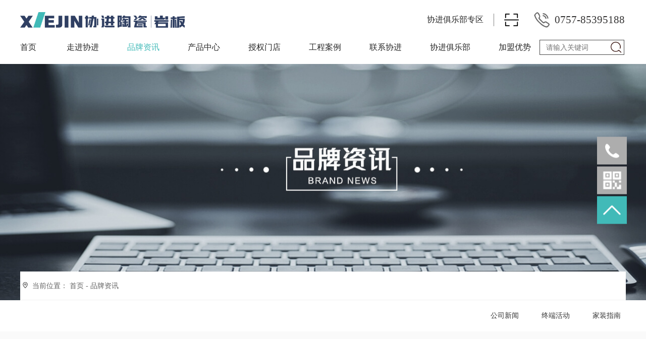

--- FILE ---
content_type: text/html;charset=UTF-8
request_url: http://www.xiejin.com/pinpaizixun/
body_size: 6237
content:
<!DOCTYPE html>
<html lang="zh-CN">
<head lang="zh-CN">
    <meta charset="UTF-8">
    <meta name="viewport" content="width=device-width,initial-scale=1.0,user-scalable=no">
    <title>瓷砖品牌资讯_陶瓷工艺_协进陶瓷</title><!--    <title>--><!----><!--</title>-->
    <meta name="keywords" content="瓷砖品牌资讯|陶瓷工艺" />
    <meta name="description" content="广东协进陶瓷拥有最新的瓷砖品牌资讯，精湛的陶瓷工艺技术，26年专业生产地砖内墙砖,通体大理石瓷砖、抗菌瓷片、陶瓷大板、负氧离子瓷砖、现代仿古砖,荣获中国十大瓷砖品牌等多项荣誉。" />
    <link rel="icon" href="https://ali-oss.zhunducdn.com/xiejincom/images/bitbug_favicon.ico" type="image/x-icon">
    <base href="http://www.xiejin.com" />    <meta name="viewport" content="width=device-width, initial-scale=1.0, maximum-scale=1.0, user-scalable=0">
    <link rel="stylesheet" href="https://ali-oss.zhunducdn.com/xiejincom/css/style.css?v=5"/>
    <link rel="stylesheet" href="https://ali-oss.zhunducdn.com/xiejincom/css/swiper.min.css">
    <link rel="stylesheet" type="text/css" href="https://ali-oss.zhunducdn.com/xiejincom/css/baguetteBox.min.css">
    <link rel="stylesheet" type="text/css" href="https://ali-oss.zhunducdn.com/xiejincom/css/common.min.css">
    <script src="https://ali-oss.zhunducdn.com/xiejincom/js/jquery.min.js"></script>
    <script src="https://ali-oss.zhunducdn.com/xiejincom/js/swiper.min.js"></script>
    <script src="https://ali-oss.zhunducdn.com/xiejincom/js/baguetteBox.min.js"></script>
    <script src="https://ali-oss.zhunducdn.com/xiejincom/js/jquery.qrcode.min.js"></script>
    <script src="https://ali-oss.zhunducdn.com/xiejincom/js/jquery.imagezoom.min.js"></script>
    <script src="https://ali-oss.zhunducdn.com/xiejincom/js/laydate/laydate.js"></script>
    <!--[if lt IE 9]>
    <script src="https://oss.maxcdn.com/libs/html5shiv/3.7.0/html5shiv.js"></script>
    <script src="https://oss.maxcdn.com/libs/respond.js/1.4.2/respond.min.js"></script>
    <![endif]-->
    <!-- 判断跳转升级浏览器 -->
    <!--[if lt IE 9]>
    <script type="text/javascript">
        alert('IE版本太低，请升级后使用');
    </script>
    <![endif]-->
    <!-- 判断跳转升级浏览器 -->
    <script type="text/javascript">
        // 设置为主页
        function SetHome(obj,vrl){
            try{
                obj.style.behavior='url(#default#homepage)';obj.setHomePage(vrl);
            }
            catch(e){
                if(window.netscape) {
                    try{
                        netscape.security.PrivilegeManager.enablePrivilege("UniversalXPConnect");
                    }
                    catch (e){
                        alert("此操作被浏览器拒绝！\n请在浏览器地址栏输入“about:config”并回车\n然后将 [signed.applets.codebase_principal_support]的值设置为'true',双击即可。");
                    }
                    var prefs = Components.classes['@mozilla.org/preferences-service;1'].getService(Components.interfaces.nsIPrefBranch);
                    prefs.setCharPref('browser.startup.homepage',vrl);
                }else{
                    alert("您的浏览器不支持，请按照下面步骤操作：1.打开浏览器设置。2.点击设置网页。3.输入："+vrl+"点击确定。");
                }
            }
        }

        // 加入收藏 兼容360和IE6
        function shoucang(sTitle,sURL){
            try{
                window.external.addFavorite(sURL, sTitle);
            }
            catch (e){
                try{
                    window.sidebar.addPanel(sTitle, sURL, "");
                }
                catch (e){
                    alert("加入收藏失败，请使用Ctrl+D进行添加");
                }
            }
        }
    </script>

</head><body>
<body>
<div class="keoror_container">
    <header class="pub_header">
        <div class="center">
            <div class="h_logo_phone">
                <div class="h_logo xing">
                    <a href="http://www.xiejin.com/"><img src="https://ali-oss.zhunducdn.com/xiejincom/images/logo.png" /></a>
                    <img class="xing-pic" src="https://ali-oss.zhunducdn.com/xiejincom/images/logoo.png">
                </div>
                <ul class="h_phone clearfix">
                    <li class="keoror_fadeInDown left"><a href="http://www.xiejin.com/jingxiaoshangdenglu/" rel="nofollow">协进俱乐部专区</a></li>
                    <li class="left"></li>
                    <li class="left">
                        <img src="https://ali-oss.zhunducdn.com/xiejincom/images/qr_code_ico.png" alt="" />
                        <div><img src="https://ali-oss.zhunducdn.com/xiejincom/images/f_qrcode.png" alt="" /></div>
                    </li>
                    <li class="left"><img src="https://ali-oss.zhunducdn.com/xiejincom/images/phone.png" />
                                                <span>0757-85395188</span>
                    </li>
                </ul>
            </div>
            <div  class="h_nav_seek clearfix">
                <!-- 导航开始 -->
                <ul class="left h_nav">
                    <li class="left"><a href="http://www.xiejin.com/">首页</a></li>
                                        <li class="left">
                        <a href="http://www.xiejin.com/zoujinxiejin1/">走进协进</a>
                                                <div class="two_nav">
                            <div class="clearfix container">
                                <ul class="left clearfix">
                                                                        <li><a href="http://www.xiejin.com/gongsijianjie/">公司简介</a></li>
                                                                        <li><a href="http://www.xiejin.com/fazhanlicheng/">发展历程</a></li>
                                                                        <li><a href="http://www.xiejin.com/pinpairongyu/">品牌荣誉</a></li>
                                                                        <li><a href="http://www.xiejin.com/shengchanjidi/">生产基地</a></li>
                                                                        <li><a href="http://www.xiejin.com/cizhuanbaike/">瓷砖百科</a></li>
                                                                        <li><a href="http://www.xiejin.com/pinpaishipin/">品牌视频</a></li>
                                                                    </ul>
                                <div class="right"><img src="https://ali-oss.zhunducdn.com/xiejincom/db_picture/pro9/201811091439163640.jpg" alt="走进协进" /></div>
                            </div>
                        </div>
                                            </li>
                                        <li class="left active">
                        <a href="http://www.xiejin.com/pinpaizixun/">品牌资讯</a>
                                                <div class="two_nav">
                            <div class="clearfix container">
                                <ul class="left clearfix">
                                                                        <li><a href="http://www.xiejin.com/gongsixinwen/">公司新闻</a></li>
                                                                        <li><a href="http://www.xiejin.com/xingyexinwen/">终端活动</a></li>
                                                                        <li><a href="http://www.xiejin.com/jiazhuangzhinan/">家装指南</a></li>
                                                                    </ul>
                                <div class="right"><img src="https://ali-oss.zhunducdn.com/xiejincom/db_picture/pro9/201811091439394940.jpg" alt="品牌资讯" /></div>
                            </div>
                        </div>
                                            </li>
                                        <li class="left">
                        <a href="http://www.xiejin.com/chanpinzhongxin/">产品中心</a>
                                                <div class="two_nav">
                            <div class="clearfix container">
                                <ul class="left clearfix">
                                                                        <li><a href="http://www.xiejin.com/zhenbaichaoping/">臻白超平</a></li>
                                                                        <li><a href="http://www.xiejin.com/GOLD-VELVET/">金丝绒</a></li>
                                                                        <li><a href="http://www.xiejin.com/chaopingxilie/">超平系列</a></li>
                                                                        <li><a href="http://www.xiejin.com/slipanti/">5G真防滑系列</a></li>
                                                                        <li><a href="http://www.xiejin.com/1:1yuanshi/">1:1原石</a></li>
                                                                        <li><a href="http://www.xiejin.com/yuanmuzhiganzhuan/">原木质感砖</a></li>
                                                                        <li><a href="http://www.xiejin.com/tianerongzhiganzhuan/">天鹅绒质感砖</a></li>
                                                                        <li><a href="http://www.xiejin.com/xiejingyanban/">协进岩板</a></li>
                                                                    </ul>
                                <div class="right"><img src="https://ali-oss.zhunducdn.com/xiejincom/db_picture/pro9/201811091036097070.jpg" alt="产品中心" /></div>
                            </div>
                        </div>
                                            </li>
                                        <li class="left">
                        <a href="http://www.xiejin.com/xindianruzhu/">授权门店</a>
                                                <div class="two_nav">
                            <div class="clearfix container">
                                <ul class="left clearfix">
                                                                        <li><a href="http://www.xiejin.com/zhuanmaidianfenbu/">门店查询</a></li>
                                                                        <li><a href="http://www.xiejin.com/xindianruzhu/">新店入驻</a></li>
                                                                    </ul>
                                <div class="right"><img src="https://ali-oss.zhunducdn.com/xiejincom/db_picture/pro9/201811091440013360.jpg" alt="授权门店" /></div>
                            </div>
                        </div>
                                            </li>
                                        <li class="left">
                        <a href="http://www.xiejin.com/gongchenganli/">工程案例</a>
                                                <div class="two_nav">
                            <div class="clearfix container">
                                <ul class="left clearfix">
                                                                        <li><a href="http://www.xiejin.com/fenlei1/">地产工程</a></li>
                                                                        <li><a href="http://www.xiejin.com/fenlei2/">教育工程</a></li>
                                                                        <li><a href="http://www.xiejin.com/yiyuangongcheng/">医院工程</a></li>
                                                                        <li><a href="http://www.xiejin.com/jiudiangongcheng/">酒店工程</a></li>
                                                                        <li><a href="http://www.xiejin.com/shangyegongcheng/">商业工程</a></li>
                                                                        <li><a href="http://www.xiejin.com/shizhenggongcheng/">市政工程</a></li>
                                                                        <li><a href="http://www.xiejin.com/zhuzhaigongcheng/">集团工程</a></li>
                                                                    </ul>
                                <div class="right"><img src="https://ali-oss.zhunducdn.com/xiejincom/db_picture/pro9/201811091440158730.jpg" alt="工程案例" /></div>
                            </div>
                        </div>
                                            </li>
                                        <li class="left">
                        <a href="http://www.xiejin.com/lianxixiejin/">联系协进</a>
                                            </li>
                                        <li class="left">
                        <a href="http://www.xiejin.com/xiejinjulebu/">协进俱乐部</a>
                                                <div class="two_nav">
                            <div class="clearfix container">
                                <ul class="left clearfix">
                                                                        <li><a href="http://www.xiejin.com/jingxiaoshangdenglu/">协进俱乐部登录</a></li>
                                                                        <li><a href="http://www.xiejin.com/xiazaizhuanqu2/">下载专区</a></li>
                                                                        <li><a href="http://www.xiejin.com/julebugonggao/">公告</a></li>
                                                                        <li><a href="http://www.xiejin.com/xiejindaxue/">协进大学</a></li>
                                                                    </ul>
                                <div class="right"><img src="https://ali-oss.zhunducdn.com/xiejincom/db_picture/pro9/201808290945356380.jpg" alt="协进俱乐部" /></div>
                            </div>
                        </div>
                                            </li>
                                        <li class="left">
                        <a href="http://www.xiejin.com/jiamengyoushi/">加盟优势</a>
                                            </li>
                                    </ul>
                <!-- 导航结束 -->
                <form class="right seek" method="get" action="http://www.xiejin.com">
                    <input type="hidden" name="act" value="search">
                    <input type="text" name="keywords" class="key_seek" autocomplete="off" placeholder="请输入关键词" />
                    <input type="submit" name="seek_btn" class="seek_btn" value="" />
<!--                    <input type="hidden" name="thisId" value="--><!--">-->
                </form>
            </div>
        </div>
        <!--轮播图开始-->
                <div class="page_img" >
                        <a href="" onClick="return false;"><img src="https://ali-oss.zhunducdn.com/xiejincom/db_picture/pro9/201811091439394940.jpg" alt="品牌资讯" title="品牌资讯" /></a>
        </div>
                <!--轮播图结束-->
                <div class="center">
            <div class="position">
                <div class="left">
    <img src="images/position_l_ico.png" />
    <span>当前位置：</span>
    <a href="http://www.xiejin.com">首页</a>
    <span> - </span>
    <a href="http://www.xiejin.com/pinpaizixun/">品牌资讯</a>
    </div>            </div>
        </div>
            </header><main class="page_main">
    <div class="main_top_nav">
    <div class="center">
        <div class="content1">
                        <ul class="content1_ul right">
                                <li class="left"><a href="http://www.xiejin.com/gongsixinwen/">公司新闻</a></li>
                                <li class="left"><a href="http://www.xiejin.com/xingyexinwen/">终端活动</a></li>
                                <li class="left"><a href="http://www.xiejin.com/jiazhuangzhinan/">家装指南</a></li>
                            </ul>
                    </div>
            </div>
</div>    <section class="page_content center">
        <div class="page_title">
            <h4>品牌资讯</h4>
        </div>
                <ul class="ind_brand page_terminal clearfix">
                        <li class="left">
                <a href="http://www.xiejin.com/gongsixinwen/newsview-460.html">
                    <div><img src="https://ali-oss.zhunducdn.com/xiejincom/db_picture/pro5/202511280907001580.jpg" alt="协进|Imperial fan帝粉，解锁年轻时尚的魅力空间！"/></div>
                    <section>
                        <h6>协进|Imperial fan帝粉，解锁年轻时尚的魅力空间！</h6>
                        <p>【帝粉】既保留了天然石材的质感，又增添了空间的亲和力与艺术气息。它不像高饱和色那么张扬，却在柔和中蕴藏力量。</p>
                        <time>2025-11-12</time>
                    </section>
                </a>
            </li>
                        <li class="left">
                <a href="http://www.xiejin.com/gongsixinwen/newsview-459.html">
                    <div><img src="https://ali-oss.zhunducdn.com/xiejincom/db_picture/pro5/202511280816458570.jpg" alt="协进NEW新品上市 | 莱姆石，跨越时空的自然记忆！"/></div>
                    <section>
                        <h6>协进NEW新品上市 | 莱姆石，跨越时空的自然记忆！</h6>
                        <p>时光磨砺，方显从容本色
协进莱姆石系列
质感不张扬，耐磨更防污，安全更防滑
复刻了亿万年前岩层的温润肌理
让您能在空间里触摸到永恒的自然与宁静</p>
                        <time>2025-11-06</time>
                    </section>
                </a>
            </li>
                        <li class="left">
                <a href="http://www.xiejin.com/gongsixinwen/newsview-458.html">
                    <div><img src="https://ali-oss.zhunducdn.com/xiejincom/db_picture/pro5/202509170724566860.jpg" alt="协进陶瓷「金丝绒」新品上市，将温柔刻于砖面”，用触感唤醒家的温暖！"/></div>
                    <section>
                        <h6>协进陶瓷「金丝绒」新品上市，将温柔刻于砖面”，用触感唤醒家的温暖！</h6>
                        <p>当步履渴望细腻的回应
当目光追寻柔和的栖所
金丝绒便是那方寸之间
静默铺陈的纯粹光境</p>
                        <time>2025-09-17</time>
                    </section>
                </a>
            </li>
                        <li class="left">
                <a href="http://www.xiejin.com/gongsixinwen/newsview-457.html">
                    <div><img src="https://ali-oss.zhunducdn.com/xiejincom/db_picture/pro5/202509170722153670.jpg" alt="简约意境：以留白之笔，绘就生活本真"/></div>
                    <section>
                        <h6>简约意境：以留白之笔，绘就生活本真</h6>
                        <p>以简为器，于素净中蕴含万千，不仅是对品质生活的诠释，更是对精神世界的建构。协进陶瓷产品恰到好处的质感与纹理，悄然为空间晕染出独特的氛围，让家真正成为滋养生命的心灵原乡。</p>
                        <time>2025-09-07</time>
                    </section>
                </a>
            </li>
                        <li class="left">
                <a href="http://www.xiejin.com/gongsixinwen/newsview-456.html">
                    <div><img src="https://ali-oss.zhunducdn.com/xiejincom/db_picture/pro5/202509170718355210.jpg" alt="协进|淡雅的帝粉，解锁年轻时尚的魅力空间！"/></div>
                    <section>
                        <h6>协进|淡雅的帝粉，解锁年轻时尚的魅力空间！</h6>
                        <p>这一抹温柔的【帝粉】色调，如春日樱花般温暖，如夏季晚霞般浪漫，又不乏秋日余晖的静谧与冬日朝阳的纯粹。它不仅是一种颜色，更是一种情绪的传递 —— 在生活的每一个角落，悄然点亮我们的心境。</p>
                        <time>2025-08-27</time>
                    </section>
                </a>
            </li>
                        <li class="left">
                <a href="http://www.xiejin.com/gongsixinwen/newsview-455.html">
                    <div><img src="https://ali-oss.zhunducdn.com/xiejincom/db_picture/pro5/202508010326197290.jpg" alt="新品上市 | 协进臻白超平系列全新规格子母砖配套，解锁空间无限可能！"/></div>
                    <section>
                        <h6>新品上市 | 协进臻白超平系列全新规格子母砖配套，解锁空间无限可能！</h6>
                        <p>「臻白超平」新品
协进陶瓷匠心智造
对完美的追求
倾注于每一寸坯体中</p>
                        <time>2025-07-07</time>
                    </section>
                </a>
            </li>
                    </ul>
        <div class="fenye">
    <ul>
        <li class="fenye-p"><a href="javascript:void(0);"><i class="fa fa-angle-left"></i></a></li>
        <li class="fenye-n"><a href="http://www.xiejin.com/pinpaizixun/?page=2&"><i class="fa fa-angle-right"></i></a></li>
    </ul>
    <span>跳至：</span>
    <select class="" onchange='javascript:location.href=this.options[this.selectedIndex].value'>
<option value="http://www.xiejin.com/pinpaizixun/?page=1&"  selected>1</option>
<option value="http://www.xiejin.com/pinpaizixun/?page=2&" >2</option>
<option value="http://www.xiejin.com/pinpaizixun/?page=3&" >3</option>
<option value="http://www.xiejin.com/pinpaizixun/?page=4&" >4</option>
<option value="http://www.xiejin.com/pinpaizixun/?page=5&" >5</option>
<option value="http://www.xiejin.com/pinpaizixun/?page=6&" >6</option>
<option value="http://www.xiejin.com/pinpaizixun/?page=7&" >7</option>
<option value="http://www.xiejin.com/pinpaizixun/?page=8&" >8</option>
<option value="http://www.xiejin.com/pinpaizixun/?page=9&" >9</option>
<option value="http://www.xiejin.com/pinpaizixun/?page=10&" >10</option>
<option value="http://www.xiejin.com/pinpaizixun/?page=11&" >11</option>
<option value="http://www.xiejin.com/pinpaizixun/?page=12&" >12</option>
<option value="http://www.xiejin.com/pinpaizixun/?page=13&" >13</option>
<option value="http://www.xiejin.com/pinpaizixun/?page=14&" >14</option>
<option value="http://www.xiejin.com/pinpaizixun/?page=15&" >15</option>
<option value="http://www.xiejin.com/pinpaizixun/?page=16&" >16</option>
<option value="http://www.xiejin.com/pinpaizixun/?page=17&" >17</option>
<option value="http://www.xiejin.com/pinpaizixun/?page=18&" >18</option>
<option value="http://www.xiejin.com/pinpaizixun/?page=19&" >19</option>
<option value="http://www.xiejin.com/pinpaizixun/?page=20&" >20</option>
<option value="http://www.xiejin.com/pinpaizixun/?page=21&" >21</option>
<option value="http://www.xiejin.com/pinpaizixun/?page=22&" >22</option>
<option value="http://www.xiejin.com/pinpaizixun/?page=23&" >23</option>
<option value="http://www.xiejin.com/pinpaizixun/?page=24&" >24</option>
<option value="http://www.xiejin.com/pinpaizixun/?page=25&" >25</option>
<option value="http://www.xiejin.com/pinpaizixun/?page=26&" >26</option>
<option value="http://www.xiejin.com/pinpaizixun/?page=27&" >27</option>
<option value="http://www.xiejin.com/pinpaizixun/?page=28&" >28</option>
<option value="http://www.xiejin.com/pinpaizixun/?page=29&" >29</option>
<option value="http://www.xiejin.com/pinpaizixun/?page=30&" >30</option>
<option value="http://www.xiejin.com/pinpaizixun/?page=31&" >31</option>
<option value="http://www.xiejin.com/pinpaizixun/?page=32&" >32</option>
<option value="http://www.xiejin.com/pinpaizixun/?page=33&" >33</option>
<option value="http://www.xiejin.com/pinpaizixun/?page=34&" >34</option>
<option value="http://www.xiejin.com/pinpaizixun/?page=35&" >35</option>
<option value="http://www.xiejin.com/pinpaizixun/?page=36&" >36</option>
<option value="http://www.xiejin.com/pinpaizixun/?page=37&" >37</option>
<option value="http://www.xiejin.com/pinpaizixun/?page=38&" >38</option>
<option value="http://www.xiejin.com/pinpaizixun/?page=39&" >39</option>
<option value="http://www.xiejin.com/pinpaizixun/?page=40&" >40</option>
<option value="http://www.xiejin.com/pinpaizixun/?page=41&" >41</option>
<option value="http://www.xiejin.com/pinpaizixun/?page=42&" >42</option>
<option value="http://www.xiejin.com/pinpaizixun/?page=43&" >43</option>
<option value="http://www.xiejin.com/pinpaizixun/?page=44&" >44</option>
<option value="http://www.xiejin.com/pinpaizixun/?page=45&" >45</option>
<option value="http://www.xiejin.com/pinpaizixun/?page=46&" >46</option>
<option value="http://www.xiejin.com/pinpaizixun/?page=47&" >47</option>
<option value="http://www.xiejin.com/pinpaizixun/?page=48&" >48</option>
</select>    <span style="margin-left: 5px">页</span>
</div>
    </section>
</main>
﻿<footer>
    <aside>
        <ul>
            <li>
                <i class="icon"></i>
                <div class="aside_type1"><span>服务热线：<a href="tel:0757-85395188">0757-85395188</a> <br/>瓷砖代理：<a href="tel:400-800-6628">400-800-6628</a></span></div>
            </li>
            <li>
                <a href="">
                    <i class="icon"></i>
                </a>
                                <div class="aside_type2">
                    <img src="https://ali-oss.zhunducdn.com/xiejincom/db_picture/siteConfig/202303210701172410.png" />
                </div>
            </li>
            <li class="go_top">
                <i class="icon"></i>
                <div class="aside_type1">返回顶部</div>
            </li>
        </ul>
    </aside>

    <div class="f_content">
        <div class="center">
            <div class="container">
                <div class="f_logo">
                    <div><a href="http://www.xiejin.com/"><img src="https://ali-oss.zhunducdn.com/xiejincom/images/f_logo.png" /></a></div>
                    <span>瓷砖代理热线：</span>
                    <p>0757-85395188</p>
                </div>
                <ul class="f_nav clearfix">
                                        <li class="left">
                        <h5><a href="http://www.xiejin.com/zoujinxiejin1/">走进协进</a></h5>
                        <ul class="clearfix">
                                                        <li><a href="http://www.xiejin.com/gongsijianjie/">公司简介</a></li>
                                                        <li><a href="http://www.xiejin.com/fazhanlicheng/">发展历程</a></li>
                                                        <li><a href="http://www.xiejin.com/pinpairongyu/">品牌荣誉</a></li>
                                                    </ul>
                    </li>
                                        <li class="left">
                        <h5><a href="http://www.xiejin.com/pinpaizixun/">品牌资讯</a></h5>
                        <ul class="clearfix">
                                                        <li><a href="http://www.xiejin.com/gongsixinwen/">公司新闻</a></li>
                                                        <li><a href="http://www.xiejin.com/xingyexinwen/">终端活动</a></li>
                                                        <li><a href="http://www.xiejin.com/jiazhuangzhinan/">家装指南</a></li>
                                                    </ul>
                    </li>
                                        <li class="left">
                        <h5><a href="http://www.xiejin.com/chanpinzhongxin/">产品中心</a></h5>
                        <ul class="clearfix">
                                                        <li><a href="http://www.xiejin.com/zhenbaichaoping/">臻白超平</a></li>
                                                        <li><a href="http://www.xiejin.com/GOLD-VELVET/">金丝绒</a></li>
                                                        <li><a href="http://www.xiejin.com/chaopingxilie/">超平系列</a></li>
                                                    </ul>
                    </li>
                                        <li class="left">
                        <h5><a href="http://www.xiejin.com/xindianruzhu/">授权门店</a></h5>
                        <ul class="clearfix">
                                                        <li><a href="http://www.xiejin.com/zhuanmaidianfenbu/">门店查询</a></li>
                                                        <li><a href="http://www.xiejin.com/xindianruzhu/">新店入驻</a></li>
                                                    </ul>
                    </li>
                                    </ul>
                <div class="f_qrcode">
                                        <div><img src="https://ali-oss.zhunducdn.com/xiejincom/db_picture/siteConfig/202303210701062990.png" /></div>
                    <p>手机官网</p>
                </div>
            </div>
            <div class="f_word">协进瓷砖-优秀<a href="http://www.xiejin.com" target="_blank" >瓷砖品牌</a>，29年专业生产通体大理石瓷砖、陶瓷大板、负氧离子瓷砖瓷片、现代仿古砖,荣获<a href="http://www.xiejin.com" target="_blank" >瓷砖十大品牌</a>,陶瓷十大名牌，陶瓷一线品牌等多项荣誉，现开放部分区域<a href="http://www.xiejin.com/" target="_blank" >瓷砖代理</a>。</div>
            <div class="f_link">
                <p>友情连接</p>
                <ul class="clearfix">
                                    </ul>
            </div>
        </div>
    </div>
    <div class="f_bottom">
        <div class="center">
            <p>版权所有 &copy2018 广东协进陶瓷有限公司 备案ICP号:<a href="https://beian.miit.gov.cn" target="_self">粤ICP备13060420号</a><span><script>
var _hmt = _hmt || [];
(function() {
  var hm = document.createElement("script");
  hm.src = 895957403
})();
</script>
 技术支持：<a href="https://www.zhundu.net/" target="_blank" rel="nofollow">准度科技</a><i>【投资有风险，选择需谨慎】</i></span></p>
        </div>
    </div>
</footer>
<!-- 尾部结束 -->
</div>
<script src="js/javascript.js?v=1769017888"></script>
<script>
(function(){
    var bp = document.createElement('script');
    var curProtocol = window.location.protocol.split(':')[0];
    if (curProtocol === 'https') {
        bp.src = 'https://zz.bdstatic.com/linksubmit/push.js';
    }
    else {
        bp.src = 'http://push.zhanzhang.baidu.com/push.js';
    }
    var s = document.getElementsByTagName("script")[0];
    s.parentNode.insertBefore(bp, s);
})();
</script>
</body>
</html>

--- FILE ---
content_type: text/css
request_url: https://ali-oss.zhunducdn.com/xiejincom/css/style.css?v=5
body_size: 16336
content:
@charset "utf-8";
/* CSS Document */
*{padding: 0; margin: 0; box-sizing: border-box;}
body,ol,ul,h1,h2,h3,h4,h5,h6,p,pre,th,td,dl,dd,form,fieldset,legend,article,aside,details,figcaption,figure,footer,header,hgroup,main,menu,nav,section,summary{margin:0;padding:0;}
article,aside,details,figcaption,figure,footer,header,hgroup,main,menu,nav,section,summary {display: block;}
a {background-color: transparent; text-decoration:none; color: inherit; transition: 0.6s;}
a:active,a:hover{}
abbr[title] {border-bottom: 1px dotted;}
ol,dl,dt,dd,ul,li{list-style:none;}
img{border:0; vertical-align:middle;}

/****** Background color ******/
.bg-fff{ background:#fff;}

/****** Text indent ******/
.t-i-0{ text-indent:0em;}
.t-i-2{text-indent:2em;}

/****** Font Size ******/
.f12{ font-size: 12px;}
.f14{ font-size: 14px;}
.f15{ font-size: 15px;}
.f16{ font-size: 16px;}
.f18{ font-size: 18px;}
.f20{ font-size: 20px;}
.f22{ font-size: 22px;}
.f24{ font-size: 24px;}
.f26{ font-size: 26px;}
.f28{ font-size: 28px;}
.f30{ font-size: 30px;}
.f32{ font-size: 32px;}
.f36{ font-size: 36px;}
.f40{ font-size: 40px;}
.f48{ font-size: 48px;}


/****** font Attribute ******/
.f-w-b{font-weight: bold;}
.f-w-n{ font-weight:normal;}
.f-s-i{font-style: italic;}
.f-s-n{ font-style:normal;}
.t-d-u{ text-decoration:underline;}

/* margin padding */
.m-10{margin: 10px;}
.m-15{margin: 15px;}
.m-20{margin: 20px;}
.m-25{margin: 25px;}
.m-30{margin: 30px;}
.m-tb-10{margin: 10px 0;}
.m-tb-15{margin: 15px 0;}
.m-tb-20{margin: 20px 0;}
.m-tb-25{margin: 25px 0;}
.m-tb-30{margin: 30px 0;}
.m-lr-10{margin: 0 10px;}
.m-lr-15{margin: 0 15px;}
.m-lr-20{margin: 0 20px;}
.m-lr-25{margin: 0 25px;}
.m-lr-30{margin: 0 30px;}
.m-t-10{ margin-top: 10px;}
.m-t-15{ margin-top: 15px;}
.m-t-20{ margin-top: 20px;}
.m-t-25{ margin-top: 25px;}
.m-t-30{ margin-top: 30px;}
.m-r-10{ margin-right: 10px;}
.m-r-15{ margin-right: 15px;}
.m-r-20{ margin-right: 20px;}
.m-r-25{ margin-right: 25px;}
.m-r-30{ margin-right: 30px;}
.m-b-10{ margin-bottom: 10px;}
.m-b-15{ margin-bottom: 15px;}
.m-b-20{ margin-bottom: 20px;}
.m-b-25{ margin-bottom: 25px;}
.m-b-30{ margin-bottom: 30px;}
.m-l-10{ margin-left: 10px;}
.m-l-15{ margin-left: 15px;}
.m-l-20{ margin-left: 20px;}
.m-l-25{ margin-left: 25px;}
.m-l-30{ margin-left: 30px;}

.p-10{padding: 10px;}
.p-15{padding: 15px;}
.p-20{padding: 20px;}
.p-25{padding: 25px;}
.p-30{padding: 30px;}
.p-tb-10{padding: 10px 0;}
.p-tb-15{padding: 15px 0;}
.p-tb-20{padding: 20px 0;}
.p-tb-25{padding: 25px 0;}
.p-tb-30{padding: 30px 0;}
.p-lr-10{padding: 0 10px;}
.p-lr-15{padding: 0 15px;}
.p-lr-20{padding: 0 20px;}
.p-lr-25{padding: 0 25px;}
.p-lr-30{padding: 0 30px;}
.p-t-10{padding-top: 10px;}
.p-t-15{padding-top: 15px;}
.p-t-20{padding-top: 20px;}
.p-t-25{padding-top: 25px;}
.p-t-30{padding-top: 30px;}
.p-r-10{padding-right: 10px;}
.p-r-15{padding-right: 15px;}
.p-r-20{padding-right: 20px;}
.p-r-25{padding-right: 25px;}
.p-r-30{padding-right: 30px;}
.p-b-10{padding-bottom: 10px;}
.p-b-15{padding-bottom: 15px;}
.p-b-20{padding-bottom: 20px;}
.p-b-25{padding-bottom: 25px;}
.p-b-30{padding-bottom: 30px;}
.p-l-10{padding-left: 10px;}
.p-l-15{padding-left: 15px;}
.p-l-20{padding-left: 20px;}
.p-l-25{padding-left: 25px;}
.p-l-30{padding-left: 30px;}

/* letter-space */
.l-s-0{letter-spacing: 0;}
.l-s-1{letter-spacing: 1px;}
.l-s-2{letter-spacing: 2px;}
.l-s-3{letter-spacing: 3px;}
.l-s-4{letter-spacing: 4px}

.clear{display: block; clear: both; content: ""; visibility: hidden;}
.clearfix:before{display: block; clear: both; content: ""; width: 0; height: 0; visibility: hidden;}
.clearfix:after{display: block; clear: both; content: ""; width: 0; height: 0; visibility: hidden;}
body {min-width: 1200px; font-size: 14px; font-family: "Microsoft YaHei", '\5FAE\8F6F\96C5\9ED1';}
.center{width: 1200px; margin: 0 auto; height: 100%;}
.left{float: left;}
.right{float: right;}

header{background: #fff;}
.h_logo_phone{width: 100%; height: 79px; display: flex; align-items: center; justify-content: space-between;}
.h_logo,.h_phone{height: 31px;}
.h_logo a{display: block; height: 100%;}
.h_logo a img{height: 100%; object-fit: cover;}
.h_phone li{font-size: 16px; color: #262626; height: 31px; display: flex; align-items: center; justify-content: space-between;  margin-right: 20px;}
.h_phone li a:hover,.h_phone li.active a{color: #41bab8;}
.h_phone li:nth-of-type(2){width: 1px; height: 25px; margin-top: 3px; margin-bottom: 3px; border-left: 1px solid #858585;}
.h_phone li:nth-of-type(3){height: 25px; margin: 3px 30px 3px 0; position: relative; cursor: pointer;}
.h_phone li:nth-of-type(3) div{transition: 0.6s; width: 145px; height: 0; position: absolute; left: -58.5px; top: 25px; z-index: 3;}
.h_phone li:nth-of-type(3) div img{width: 100%; height: 100%; object-fit: contain;}
.h_phone li:nth-of-type(3):hover div{height: 145px; padding: 5px;} 
.h_phone li:nth-of-type(4){margin-right: 2px;}
.h_phone li img{height: 100%; object-fit: cover;}
.h_phone li span{font-size: 21px; color: #343333; margin-left: 10px;}

.h_nav_seek{margin-bottom: 18px;}
.h_nav>li{height: 30px; line-height: 30px; margin-right: 56px; position: relative;}
.h_nav>li:nth-of-type(1){margin-right: 60px;}
.h_nav>li:nth-last-of-type(1){margin-right: 0;}
.h_nav>li>a{display: block; font-size: 16px; color: #262626;}
.h_nav>li .two_nav{z-index: 2; transition: 0.6s; opacity: 0; overflow: hidden; width: 460px; height: 0; position: absolute; top: 30px; left: -30px; background: #fff;}
.h_nav>li:nth-last-of-type(2) .two_nav{left: -72px;}
.h_nav>li:nth-last-of-type(1) .two_nav{left: -192px;}
.h_nav>li .two_nav .container{transition: 0.6s; padding: 29px 24px 14px 3px; width: 100%; height: auto; display: none;}
.h_nav>li .two_nav .container ul{width: 117px; height: auto; min-height: 146px; border-right: 1px solid #4b4b4b; margin-top: 3px;}
.h_nav>li .two_nav .container ul li{width: 116px; text-align: center; height: 19px; line-height: 19px; margin-bottom: 12px;}
.h_nav>li .two_nav .container ul li:nth-last-of-type(1){margin-bottom: 0;}
.h_nav>li .two_nav .container ul li a{font-size: 14px; color: #262626;}
.h_nav>li .two_nav .container ul li a:hover{color: #41bab8;}
.h_nav>li .two_nav .container div{width: 291px; height: 149px; display: inline-block;}
.h_nav>li .two_nav .container div img{width: 100%; height: 100%; object-fit: cover;}
.h_nav>li:hover>a,.h_nav>li.active>a{color: #41bab8;}
.h_nav>li:hover>div.two_nav{opacity: 1; height: auto;}
.h_nav>li:hover>div.two_nav .container{display: block;}

.seek{width: 168px; height: 30px; line-height: 30px; position: relative; margin-right: 3px;}
.seek .key_seek{float: left; width: 100%; height: 100%; font-size: 14px; color: #2a2a2a; border:1px solid #474747; outline: none; padding-left: 12px; padding-right: 35px;}
.seek .seek_btn{width: 21px; height: 22px; position: absolute; top: 4px; right: 6px; border: none; background:url(../images/seek_btn.png) no-repeat; background-size: cover; cursor:pointer; outline: none;}

/*头部的轮播图*/
.lbt .lbt-container .lbt_slide{display: flex; flex-direction: column; justify-content: center; align-items: center; overflow: hidden; min-width: 1200px; height: 780px;}
.lbt .lbt-container .lbt_slide a{display: block; height: 100%;}
.lbt .lbt-container .lbt_slide a img{display: block; min-height: 780px; max-height: 780px;}
.lbt .lbt-container .lbt-pagination {bottom: 40px;} 
.lbt .lbt-container .lbt-pagination .swiper-pagination-bullet {transition: 0.6s; opacity: 1; background: #fff; display: inline-block; width: 16px; height: 16px; position: relative;}
.lbt .lbt-container .lbt-pagination .swiper-pagination-bullet-active{background: #41bab8;}

.ind{background: #fafafa;}
.ind_title{text-align: center;}
.ind_title h4{font-size: 30px; font-weight: bold; color: #41bab8; letter-spacing: 2px;}
.ind_title p{font-size: 16px; color: #989898; text-transform: uppercase; margin-top: 15px; letter-spacing: 3px;}
.ind_search{padding-top: 75px;}
.ind_search>ul>li{width: 300px; height: 300px;}
.ind_search>ul>li figure{width: 100%;}
.ind_search>ul>li figure figcaption{transition: 0.4s; margin-top: 40px; display: block; width: 100%; height: 134px;  box-shadow: 0 0 5px rgba(47,63,97,0.24); display: flex; justify-content:center; align-items:center;}
.ind_search>ul>li:nth-of-type(2n-1) figure figcaption{background: #f5f5f5;}
.ind_search>ul>li:nth-of-type(2n) figure figcaption{background: #fff;}
.ind_search>ul>li .ind_search_ico{width: 64px; height: 64px;}
.ind_search>ul>li .ind_search_ico img{width: 100%; height: 100%; object-fit: cover;}
.ind_search>ul>li .search_content{height: 64px; margin-left: 15px; display: flex; justify-content:center; flex-direction:column; align-items:center;}
.ind_search>ul>li .search_content h5{font-size: 22px; color: #2f3f62; font-weight: normal;}
.ind_search>ul>li .search_content p{font-size: 14px; color: #979797; margin-top: 5px; }
.ind_search>ul>li ul{transition: 0.6s; height: 0; overflow: hidden; background: #41bab8;}
.ind_search>ul>li ul li{transition: 0.6s; width: 150px; text-align: center; height: 0px;line-height: 33px;}
.ind_search>ul>li ul li a{font-size: 16px; color: #fff;}
.ind_search>ul>li ul li a:hover{color: #2f3f62;}
.ind_search>ul>li figure:hover>figcaption{margin-top: 0px;}
.ind_search>ul>li figure:hover>ul{height: auto; min-height: 165px;}
.ind_search>ul>li figure:hover>ul li{height: 33px;}

/*精品推送*/
.ind_push{background: #f0f5fd;padding-top: 30px; margin-bottom: 30px;}
.ind_push ul{margin: 28px 0;}
.ind_push ul li {position: relative; float: left; width: 148px; height: 388px; overflow: hidden; margin-left: 2.2px; transition: .35s cubic-bezier(.35, .9, .35, .96);}
.ind_push ul li:nth-of-type(1) {margin-left: 0px;}
.ind_push ul li img {position: absolute; top: 0px; left: 50%; width: 388px; height: 388px; margin-left: -194px;}
.ind_push ul li .tit1 {position: absolute; left: 0px; bottom: 0px; z-index: 2; box-sizing: border-box; width: 100%; padding: 21px 0px; background: rgba(65,186,184,0.64); line-height: 24px; font-size: 14px; color: #fff; text-align: center; font-weight: normal;}
.ind_push ul li .tit1 span {display: block; height: 24px; overflow: hidden; text-overflow: ellipsis; white-space: nowrap;}
.ind_push ul li .tit2 {position: absolute; top: 50%; left: 50%; z-index: 2; width: 300px; overflow: hidden; padding: 12px 0px; margin-top: -30px; margin-left: -150px; background: rgba(65,186,184,0.64); line-height: 24px; font-size: 14px; color: #fff; text-align: center; font-weight: normal; opacity: 0; transform: scale(0, 1); transition: .35s cubic-bezier(.29, .86, .33, .91);}
.ind_push ul li:hover .tit1 {opacity: 0;}
.ind_push ul li:hover .tit2 {transform: scale(1); opacity: 1;}

/*ind产品中心轮播图*/
.ind_lbt{margin: 28px 71px; position: relative;}
.ind_lbt .ind_lbt_container .ind_lbt-wrapper .ind_lbt_slide{width: 348px; height: 490px;}
.ind_lbt .ind_lbt_container .ind_lbt-wrapper .ind_lbt_slide figure{position: relative; width: 100%; height: 100%; overflow: hidden;}
.ind_lbt .ind_lbt_container .ind_lbt-wrapper .ind_lbt_slide figure a{display: block; width: 100%; height: 100%;}
.ind_lbt .ind_lbt_container .ind_lbt-wrapper .ind_lbt_slide figure>a img{transition: 0.6s; width: 100%; height: 100%; object-fit: cover;}
.ind_lbt .ind_lbt_container .ind_lbt-wrapper .ind_lbt_slide figure>a:hover img{transform: scale(1.1);}
.ind_lbt .ind_lbt_container .ind_lbt-wrapper .ind_lbt_slide figure>a figcaption{position: absolute; left: 0;top: 0; width: 100%; text-align: center; margin: 60px 0;}
.ind_lbt .ind_lbt_container .ind_lbt-wrapper .ind_lbt_slide figure>a figcaption p{font-size: 36px; color: #41bab8; text-transform: capitalize;}
.ind_lbt .ind_lbt_container .ind_lbt-wrapper .ind_lbt_slide figure>a figcaption h4{font-size: 33px; color: #424242; font-weight: bold;}
.ind_lbt .ind_lbt_container .ind_lbt-wrapper .ind_lbt_slide figure ul{position: absolute; left: 0;bottom: 0; width: 100%; height: 87px; padding-left: 10px; border-top: 1px solid #c9c7c6; border-bottom: 1px solid #c9c7c6; background: rgba(65,186,184,0.64);}
.ind_lbt .ind_lbt_container .ind_lbt-wrapper .ind_lbt_slide figure ul li{margin-top: 18px; margin-right: 20px;}
.ind_lbt .ind_lbt_container .ind_lbt-wrapper .ind_lbt_slide figure ul li a{font-size: 14px; color: #fff; border-bottom: 1px solid rgb(0,0,0,0); height: 19px; line-height: 19px;}
.ind_lbt .ind_lbt_container .ind_lbt-wrapper .ind_lbt_slide figure ul li a:hover{color: #2f3f62; border-bottom-color: #2f3f62;}
/* .ind_lbt .ind_lbt_container .ind_lbt-wrapper .ind_lbt_slide a{display: block; width: 100%; height: 100%;}
.ind_lbt .ind_lbt_container .ind_lbt-wrapper .ind_lbt_slide a img{width: 100%; height: 100%; object-fit: cover;}
.ind_lbt .ind_lbt_container .ind_lbt-wrapper .ind_lbt_slide figure{display: flex; flex-direction: column; justify-content: space-between; align-items: center; width: 100%; height: 100%; position: absolute; left: 0; top: 0;}
.ind_lbt .ind_lbt_container .ind_lbt-wrapper .ind_lbt_slide figure figcaption{width: 100%; text-align: center; margin: 60px 0;}
.ind_lbt .ind_lbt_container .ind_lbt-wrapper .ind_lbt_slide figure figcaption p{font-size: 36px; color: #a7a5a3; text-transform: capitalize;}
.ind_lbt .ind_lbt_container .ind_lbt-wrapper .ind_lbt_slide figure figcaption h4{font-size: 33px; color: #424242; font-weight: bold;}
.ind_lbt .ind_lbt_container .ind_lbt-wrapper .ind_lbt_slide figure ul{width: 100%; height: 87px; padding-left: 10px; border-top: 1px solid #c9c7c6; border-bottom: 1px solid #c9c7c6; margin-bottom: 1px; background: rgba(65,186,184,0.64);}
.ind_lbt .ind_lbt_container .ind_lbt-wrapper .ind_lbt_slide figure ul li{margin-top: 18px; margin-right: 30px;}
.ind_lbt .ind_lbt_container .ind_lbt-wrapper .ind_lbt_slide figure ul li a{font-size: 14px; color: #fff; border-bottom: 1px solid rgb(0,0,0,0); height: 19px; line-height: 19px;}
.ind_lbt .ind_lbt_container .ind_lbt-wrapper .ind_lbt_slide figure ul li a:hover{color: #2f3f62; border-bottom-color: #2f3f62;} */
.ind_lbt .swiper-button-prev, .swiper-container-rtl .swiper-button-next{background: url(../images/banner_prev.png) no-repeat; background-size: cover; width: 71px; height: 70px; left: 0; outline: none;}
.ind_lbt .swiper-button-next, .swiper-container-rtl .swiper-button-prev{background: url(../images/banner_next.png) no-repeat; background-size: cover; width: 71px; height: 70px; right: 0; outline: none;}
.ind_lbt .swiper-button-prev{margin-top: -35px; left: -71px;}
.ind_lbt .swiper-button-next{margin-top: -35px; right: -71px;}

/*预约*/


.ind_product {
  padding-top: 80px;
}
.ind_order{background: #f0f5fd; height: 187px; margin: 75px 0;}
.ind_order .center{position: relative;}
.ind_order .center:after{width: 404px; height: 272px; content: ""; position: absolute; top: -36px; right: -14px; background: url(../images/ind_order_bg.png) no-repeat;}
.ind_order form{height: 100%;}
.ind_order figure{width: 165px; height: 100%; margin-right: 60px; display: flex; justify-content:center; flex-direction:column; align-items:center;}
.ind_order figure h5{font-size: 20px; font-weight: bold; color: #2f3f62;}
.ind_order figure figcaption{font-size: 16px; color: #2f3f62; margin: 12px 0 25px 0;}
.ind_order figure figcaption span{color: #41bab8;}
.ind_order figure input[type="submit"]{transition: 0.6s; width: 152px; height: 47px; font-size: 16px; color: #fefefe; font-weight: bold; border: none; background: #41bab8; box-shadow: 0 0 12px 0 rgba(14,5,10,0.2); cursor: pointer; outline: none;}
.ind_order figure input[type="submit"]:hover{opacity: 0.9;}
.ind_order ul{width: 519px; height: 100%; padding: 20.5px 0;}
.ind_order ul li{width: 250px; height: 42px; margin-right: 19px; margin-bottom: 10px;}
.ind_order ul li:nth-of-type(2n){margin-right: 0;}
.ind_order ul li:nth-of-type(3) input{ background: url(../images/ind_order_ico.png) #fff 215px 13px  no-repeat;}
.ind_order ul li:nth-of-type(4) select{height: 42px; margin-bottom: 10px;}
.ind_order ul li:nth-of-type(4) select:last-child{margin-bottom: 0;}
.ind_order ul li:last-child{margin-bottom: 0;}
.ind_order ul li input,.ind_order ul li select{width: 100%; height: 100%; font-size: 16px; color: #717171; outline: none; border: 1px solid #c1c1bf; padding-left: 15px;}
.ind_order ul li select{appearance:none; -moz-appearance:none; -webkit-appearance:none; background: url(../images/ind_order_ico.png) #fff 215px 13px  no-repeat;}

/*空间应用*/
.ind_space ul{margin: 40px 0 60px;}
.ind_space ul li:nth-of-type(-n+2),.ind_space ul li:nth-of-type(4),.ind_space ul li:nth-of-type(5){margin-right: 5px;}
.ind_space ul li:nth-of-type(-n+3){margin-bottom: 4px;}
.ind_space ul li a figure div{height: 300px;}
.ind_space ul li:nth-of-type(-n+5) a figure div{width: 295px;}
.ind_space ul li:nth-of-type(3) a figure div{width: 600px;}
.ind_space ul li:nth-of-type(4) a figure div{width: 595px;}
/* .ind_space ul li:nth-last-of-type(1) a figure div{width: 300px; background: #41bab8;}
.ind_space ul li:nth-last-of-type(1) a figure figcaption{height: 100%; background: none;}
.ind_space ul li:nth-last-of-type(1) a figure figcaption p{opacity: 1;} */
.ind_space ul li a{display: block;}
.ind_space ul li a figure{position: relative; overflow: hidden;}
.ind_space ul li a figure > div{overflow: hidden;}
.ind_space ul li a figure > div img{width: 100%; height: 100%; object-fit: cover;}
.ind_space ul li a figure figcaption{opacity: 0; transition: 0.6s; width: 100%; height: 100%;; position: absolute; bottom: 0; background: rgba(77,77,77,0.5); display: flex; justify-content:center; flex-direction:column; align-items:center;}
.ind_space ul li a figure figcaption p{font-size: 16px; height: 34px; line-height: 34px; padding: 0 3px; border-top: 1px solid #fff; border-bottom: 1px solid #fff; transition: 0.6s; letter-spacing: 3px; overflow: hidden; color: #fff; display: inline-block;}
/* .ind_space ul li a:hover figure figcaption{height: 100%;}
.ind_space ul li a:hover figure figcaption p {opacity: 1;} */
.ind_space ul li a:hover  figure figcaption{opacity: 1;}
/* .ind_space ul li:nth-last-of-type(1) a:hover figure{opacity: 0.9;} */
.ind_space div.clearfix{position: relative;}
.ind_space div.clearfix figure{position: absolute; right: 0px; top: -360px;}
.ind_space div.clearfix figure a{display: block; width: 300px; height: 300px; background: #41bab8; display: flex; justify-content:center; flex-direction:column; align-items:center;}
.ind_space div.clearfix figure a figcaption{font-size: 16px; height: 34px; line-height: 34px; padding: 0 3px; border-top: 1px solid #fff; border-bottom: 1px solid #fff; transition: 0.6s; letter-spacing: 3px; overflow: hidden; color: #fff; display: inline-block;}
.ind_space div.clearfix figure a:hover{opacity: 0.8;}
/* .ind_space div.clearfix figure a:hover figcaption */

/*关于协进*/
.ind_about ul{margin-bottom: 10px;}
.ind_about ul li{width: 300px;}
.ind_about ul li:nth-of-type(2n-1) .ind_about_content{background: #fefefe;}
.ind_about ul li:nth-of-type(2n) .ind_about_content{background: #f9fafe;}
.ind_about ul li .ind_about_content{width: 100%; height: 132px; display: flex; justify-content:center; flex-direction:column; align-items:center;}
.ind_about ul li .ind_about_content h5{font-size: 16px; color: #2f3f62; font-weight: bold;}
.ind_about ul li .ind_about_content h5 span{height: 46px; line-height: 46px; vertical-align: bottom; display: inline-block; font-size: 52px; color: #41bab8; margin: 0 10px;}
.ind_about ul li .ind_about_content p{font-size: 14px; color: #2f3f62; margin-top: 15px;}
.ind_about ul li .ind_about_img{width: 100%; height: 193px; overflow: hidden; position: relative;}
.ind_about ul li:nth-of-type(2n-1) .ind_about_img:after{width: 30px; height: 30px; content: ""; position: absolute; top: -15px; left: 50%; margin-left: -15px; background: #fff; transform:rotate(45deg); -ms-transform:rotate(45deg); -moz-transform:rotate(45deg); -webkit-transform:rotate(45deg); -o-transform:rotate(45deg);}
.ind_about ul li:nth-of-type(2n) .ind_about_img:after{width: 30px; height: 30px; content: ""; position: absolute; top: -15px; left: 50%; margin-left: -15px; background: #f9fafe; transform:rotate(45deg); -ms-transform:rotate(45deg); -moz-transform:rotate(45deg); -webkit-transform:rotate(45deg); -o-transform:rotate(45deg);}
.ind_about ul li .ind_about_img img{transition: 0.6s; width: 100%; height: 100%; object-fit: cover;}
.ind_about ul li:hover .ind_about_content h5 span{transition: 0.6s; transform: scale(1.1) rotateY(360deg);}
.ind_about ul li:hover .ind_about_img img{transform: scale(1.1);}
.ind_about figure,.ind_about section{width: 600px; height: 407px; margin-bottom: 38px;}
.ind_about figure h6{font-size: 30px; color: #2f3f62; height: 110px; line-height: 110px; text-indent: 1em;}
.ind_about figure figcaption{height: 208px; padding: 0 15px 0 5px; overflow : hidden;}
.ind_about figure figcaption p{font-size: 16px; color: #434343; line-height: 26px; letter-spacing: 2.1px;}
.ind_about figure figcaption p:nth-of-type(1){text-indent: 2em;}
.ind_about figure a{position: relative; font-size: 16px; color: #2d2d2d; border-bottom: 1px solid #cacaca; margin-left: 5px; margin-top: 40px; display: inline-block; width: 135px; height: 32px; line-height: 32px;}
.ind_about figure a:after{width: 22px; height: 16px; content: ""; position: absolute; top: 50%; margin-top: -8px; right: 0px; background: url(../images/ind_about_ico.png);}
.ind_about figure a:hover{color: #41bab8;}
.ind_about section{position: relative;}
.ind_about section:after{position: absolute; right: 0; top: 0; width: 2px; height: 100%; content: ""; background: #fafafa;}
.ind_about section iframe{width: 600px; height: 407px; border: 1px solid #fafafa;}

/*工程案例*/
.ind_case{padding-top: 45px; background: #f5f9ff;}
.ind_case ul{margin-top: 30px;}
.ind_case ul li{position: relative; overflow: hidden; margin-right: 12px; margin-top: 10px;}
.ind_case ul li:nth-of-type(-n+3){margin-top: 0;}
.ind_case ul li:nth-of-type(3){margin-right: 0;}
.ind_case ul li:nth-of-type(4){margin-right: 0;}
.ind_case ul li:nth-of-type(5){margin-right: 13px;}
.ind_case ul li:nth-of-type(6){margin-right: 13px;}
.ind_case ul li:nth-of-type(7){margin-right: 0;}
/* .ind_case ul li:nth-of-type(8){margin-right: 0;} */
.ind_case ul li a{display: block;}
.ind_case ul li a figure{position: relative;  overflow: hidden;  /* border-width: 1px; border-style: solid; border-color: #adadad #aaa;  */}
.ind_case ul li a figure div{overflow: hidden; position: relative; width: 392px; height: 316px;}
.ind_case ul li:nth-of-type(3) a figure div,.ind_case ul li:nth-of-type(4) a figure div{height: 153px;}
.ind_case ul li:nth-of-type(5) a figure div{height: 317px;}
.ind_case ul li:nth-of-type(6) a figure div{width: 591px; height: 317px;}
.ind_case ul li:nth-of-type(7) a figure div{width: 191px; height: 249px;}
/* .ind_case ul li:nth-of-type(8) a div{width: 191px; height: 57px; background: #41bab8; font-size: 16px; color: #fff; display: flex; justify-content:center; flex-direction:column; align-items:center;} */
.ind_case ul li a figure div img{position: absolute; top: 0; left: 0; width: 100%; height: 100%; object-fit: cover;}
.ind_case ul li a figure figcaption{transform: scale(0); transition: 0.6s; width: 100%; height: 0; position: absolute; bottom: 0; background: rgba(47, 63, 98, 0.56);}
.ind_case ul li a figure figcaption section{transition: 0.6s; padding: 0px;  position: absolute; width: 100%; height: 0; bottom: 0; }
.ind_case ul li a figure figcaption section p{transition: 0.6s; height: 0; overflow: hidden; opacity: 0; text-align: center; font-size: 16px; color: #fff; display: flex; justify-content:center; flex-direction:column; align-items:center;}
.ind_case ul li a/* :hover */ figure figcaption{height: 100%;}
.ind_case ul li a/* :hover */ figure figcaption section{padding: 20px; height: 100%;}
.ind_case ul li a/* :hover */ figure figcaption section p{opacity: 1; width: 100%; height: 100%; border: 1px solid #fff;}
.ind_case ul li a:hover  figure figcaption{transform: scale(1);}  
/* .ind_case ul li:nth-last-of-type(1) a:hover div{opacity: 0.9;} */
.ind_case div.clearfix{position: relative;}
.ind_case div.clearfix figure{position: absolute; right: 0px; top: -57px;}
.ind_case div.clearfix figure a{display: block; width: 191px; height: 57px; background: #41bab8; display: flex; justify-content:center; flex-direction:column; align-items:center;}
.ind_case div.clearfix figure a figcaption{font-size: 16px; height: 34px; line-height: 34px; transition: 0.6s; letter-spacing: 3px; overflow: hidden; color: #fff; display: inline-block;}
.ind_case div.clearfix figure a:hover{opacity: 0.8;}

/*品牌动态*/
.ind_brand_title{margin: 75px 0 35px 0; display: flex; align-items: center; justify-content: space-between;}
.ind_brand_title .ind_title{text-align: left;}
.ind_brand_title ul li{margin-right: 30px;}
.ind_brand_title ul li:nth-last-of-type(1){margin-right: 0;}
.ind_brand_title ul li a{display: block; font-size: 16px; color: #262626;}
.ind_brand_title ul li a:hover{color: #41bab8;}
.ind_brand_mb{margin-bottom: 90px;}
.ind_brand li{width: 33.33%; padding-right: 37.5px; margin-top: 50px; transition: 0.6s;}
.ind_brand li:nth-of-type(-n+3){margin-top: 0;}
.ind_brand li:nth-of-type(3n){padding-right: 0;}
.ind_brand li a{display: block;}
.ind_brand li a div{overflow: hidden; width: 100%; height: 207px;}
.ind_brand li a div img{width: 100%; height: 100%; object-fit: cover;}
.ind_brand li a section{padding: 15px;}
.ind_brand li a section h6{font-size: 18px; height: 24px; color: #3b3b3b; font-weight: normal; letter-spacing: 1px; text-align: center; overflow: hidden;white-space: nowrap;text-overflow: ellipsis;}
.ind_brand li a section p{font-size: 14px; height: 48px; line-height: 24px; margin: 15px 0; overflow: hidden; color: #3b3b3b; letter-spacing: 1px;}
.ind_brand li a section time{transition: 0.6s; font-size: 14px; color: #3b3b3b; display: block; background: url(../images/ind_brand_ico.png) right center no-repeat;}
.ind_brand li a:hover{box-shadow:0 0 15px 0 rgba(14,5,10,0.2);}
.ind_brand li a:hover time{background-image: url(../images/ind_brand_ico_h.png);}

/*尾部*/
.f_content{ padding: 30px 0 20px 0; background: url(../images/f_bg.png) center center no-repeat; background-size: 100% 100%;}
.f_content .container{display: flex; align-items: center; justify-content: space-between;}
.f_content .f_logo div{height: 80px;}
.f_content .f_logo div a{display: block;}
.f_content .f_logo div img{height: 100%; object-fit: cover;}
.f_content .f_logo span{display: block; font-size: 14px; color: #343333; margin: 15px 0 10px 0;}
.f_content .f_logo p{font-size: 25px; color: #343333;}
.f_nav>li{width: 180px; height: 156px; padding-left: 60px; border-left: 1px solid #b5b5b5;}
.f_nav>li h5 a{font-size: 16px; color: #262626; font-weight: normal;}
.f_nav>li ul>li{margin-top: 8px;}
.f_nav>li ul>li a{display: inline-block; font-size: 14px; color: #404040;}
.f_nav>li a:hover{color: #41bab8;}
.f_qrcode div{width: 135px; height: 135px;}
.f_qrcode div img{width: 100%; height: 100%; object-fit: cover;}
.f_qrcode p{font-size: 14px; color: #262626; text-align: center; margin-top: 15px;}
.f_link{margin: 5px 0 15px 0;}
.f_link p{font-size: 16px; height: 32px; line-height: 32px; letter-spacing: 1px; color: #262626; /*border-bottom: 1px solid #b5b5b5;*/}
.f_link ul li{height: 28px; line-height: 28px; margin-right: 40px;}
.f_link ul li a{font-size: 14px; letter-spacing: 1px; color: #262626;}
.f_link ul li a:hover{color: #41bab8;}
.f_bottom{background: #f2f2f2;}
.f_bottom p{font-size: 14px; color: #343333; height: 40px; line-height: 40px;}
.f_bottom p span{margin-left: 35px;}
.f_bottom p span a:hover{color: #41bab8;}
.f_bottom p span i{font-style: normal; color: #c6c6c6;}
.f_word{font-size: 16px; color: #343333; line-height: 180%; letter-spacing: 1px; margin-top: 10px; padding: 4px 0; border-top: 1px solid #b5b5b5; border-bottom: 1px solid #b5b5b5;}
.f_word a:hover{color: #41bab8;}

/*侧边栏返回顶部*/
aside { width: 59px; position: fixed; right: 3%; top: 50%; z-index: 20; transform: translateY(-50%); }

aside ul li { font-size: 14px; transition: 0.6s; overflow: hidden; margin-bottom: 4px; line-height: 55px; position: relative; text-align: center; background: #adadad; ; width: 59px; height: 55px; }

aside ul li a { display: block; }

aside ul li .aside_type1 { transition: 0.6s; z-index: -1; border: 1px solid #41bab8; opacity: 0; position: absolute; color: #707070; height: 55px; line-height: 55px; padding: 0 10px; width: max-content; top: 0; right: 0; background: #fff;}

aside ul li:nth-of-type(1) .aside_type1 span{display: inline-block; height: 100%; line-height: 26.5px;}

aside ul li .aside_type1 a { display: inline-block; }

aside ul li .aside_type2 { transition: 0.6s; width: 135px; height: 135px; background-size: 100% 100%; transform: scale(0); position: absolute; left: -145px; top: -40px; }

aside ul li .aside_type2 img{width: 100%; height: 100%; object-fit: contain;}

aside ul li:hover /* ,aside ul li:last-child  */{ background: #41bab8; overflow: visible; }

aside ul li:last-child{ background: #41bab8; }

aside ul li:hover .aside_type1 { opacity: 1; right: 59px; }

aside ul li:hover .aside_type1 a:hover { color: #41bab8; }

aside ul li:hover .aside_type2 { transform: scale(1); }

aside ul li .icon {transition: 0.6s; display: block; margin: 0 auto; width: 59px; height: 55px; overflow: hidden; }

aside ul li:nth-of-type(1) .icon { background: url(../images/aside_ico1.png) center center no-repeat; }

aside ul li:nth-of-type(2) .icon { background: url(../images/aside_ico2.png) center center no-repeat; }

aside ul li:nth-of-type(3) .icon { background: url(../images/aside_ico3.png) center center no-repeat; }

aside ul li.go_top { cursor: pointer; transition: 0.6s; }

aside ul li.go_top:hover { color: #41bab8; }
        
aside ul li.go_top div{width:150px;}

/*滚动条*/
html::-webkit-scrollbar { width: 5px; height: 5px; }
html::-webkit-scrollbar-track { -webkit-box-shadow: inset 0 0 6px rgba(0, 0, 0, 0.1); }
html::-webkit-scrollbar-thumb { background: #41bab8; border-radius: 6px; }
html::-webkit-scrollbar-corner { background: #82AFFF; }

.page_img{display: flex; flex-direction: column; justify-content: center; align-items: center; overflow: hidden; min-width: 1200px; height: 469px;}
.page_img a{display: block; width: 100%; height: 100%;}
.page_img a img{display: block; width: 100%; height: 100%; min-height: 470px; object-fit: cover;}

/*当前位置*/
header div.center:nth-last-of-type(1){position: relative;}
.position{width: 100%; height: 57px; line-height: 57px; font-size: 14px; border-bottom: 1px solid #f1f1f1; color: #626262; background: #fff; position: absolute; left: 0px; bottom: 0; z-index: 4;}
.position img{height: 12px; object-fit: cover; margin: 0 5px 5px 5px;}
.position a:hover{color: #41bab8}
.position form{height: 56px; padding: 13px 5px 13px 0; position: relative;}
.position form select{width: 116px; height: 30px; float: left; font-size: 14px; color: #616161; margin-right: 7px; font-weight: bold; border-color: #c6c6c6; padding-left: 14px; outline: none; appearance:none; -moz-appearance:none; -webkit-appearance:none; background: url(../images/position_r_ico.png) 90px center no-repeat;}
.position form input[type="text"]{float: left; width: 170px; height: 30px; font-size: 14px; color: #2a2a2a; border:1px solid #c6c6c6; outline: none; padding-left: 12px; padding-right: 35px;}
.position form input[type="submit"]{width: 21px; height: 22px; position: absolute; top: 17px; right: 12px; border: none; background:url(../images/seek_btn.png) no-repeat; background-size: cover; cursor:pointer; outline: none;}

/* .position div.right li:hover dl{display: block;} */
/*.position div.right li.active i{background-image: url(../images/position_r_ico_a.png);}*/
/*
.main_top_nav{height: 57px; line-height: 57px; background: #fff;}
.main_top_nav span{font-size: 16px; color: #41bab8; font-weight: bold; margin: 0 20px;}
.main_top_nav ul li{margin-right: 15px; position: relative;}
.main_top_nav ul li:nth-last-of-type(1){margin-right: 2px;}
.main_top_nav ul li span{display: block; padding: 0 28px; text-align: center; cursor: pointer; overflow: hidden; transition: 0.6s; font-size: 14px; color: #626262;}
.main_top_nav ul li span i{transition: 0.6s; width: 13px; height: 8px; margin-left: 20px; display: inline-block; background: url(../images/position_r_ico.png) center center no-repeat;}
.main_top_nav ul li dl{width: 100%; position: absolute; top: 57px; left: 0; z-index: 2; text-align: center; overflow: hidden; background: #f1f1f1;}
.main_top_nav ul li dd{transition: 0.4s;}
.main_top_nav ul li dd a{transition: 0.4s; display: block; width: 100%; height: 0; overflow: hidden; line-height: 30px; font-size: 14px;   color: #626262; text-align: center; text-overflow: ellipsis; white-space: nowrap;}
.main_top_nav ul li:hover span,.main_top_nav ul li:hover a:hover{color: #41bab8;}
.main_top_nav ul li:hover i{background-image: url(../images/position_r_ico_a.png);}
.main_top_nav ul li:hover dd{padding: 5px 0;}
.main_top_nav ul li:hover dd a{height: 30px;}
*/
.main_top_nav{background: #fff;}
.main_top_nav .content1{height: 62px; line-height: 62px;}
.main_top_nav .content1>span{font-size: 16px; color: #41bab8; font-weight: bold; margin: 0 20px;}
.main_top_nav .content1 ul.clearfix li{margin: 6px 10px 6px 0; width: 112px; height: 50px; position: relative;}
.main_top_nav .content1 ul.clearfix li:nth-last-of-type(1){margin-right: 2px;}
.main_top_nav .content1 ul.clearfix li span{display: block; width: 100%; height: 100%; line-height: 50px; border: 1px solid #c6c6c6; text-align: center; cursor: pointer; overflow: hidden; transition: 0.6s; font-size: 16px; color: #626262;}
.main_top_nav .content1 ul.clearfix li span i{transition: 0.6s; width: 13px; height: 8px; margin-left: 10px; display: inline-block; background: url(../images/position_r_ico.png) center center no-repeat;}
.main_top_nav .content1 ul.clearfix li dl{width: 100%; position: absolute; top: 50px; left: 0; z-index: 2; text-align: center;  /* display: none; */ overflow: hidden; background: #f1f1f1;}
.main_top_nav .content1 ul.clearfix li dd a{transition: 0.4s; display: block; width: 100%; height: 0; overflow: hidden; line-height: 30px; font-size: 14px;   color: #626262; text-align: center; text-overflow: ellipsis; white-space: nowrap;}
.main_top_nav .content1 ul.clearfix li:hover span{background: #41bab8; color: #fff;}
.main_top_nav .content1 ul.clearfix li:hover i{background-image: url(../images/position_r_ico_h.png);}
.main_top_nav .content1 ul.clearfix li:hover dl{border-top: 7px solid #fff;}
.main_top_nav .content1 ul.clearfix li:hover dd a{height: 30px; margin: 5px 0;}
.main_top_nav .content1 ul.clearfix li:hover a:hover{color: #41bab8;}
.main_top_nav .content1 .content1_ul li{margin-right: 45px;}
.main_top_nav .content1 .content1_ul li:nth-last-of-type(1){margin-right: 10px;}
.main_top_nav .content1 .content1_ul li a{font-size: 14px; color: #373737;}
.main_top_nav .content1 .content1_ul li a:hover,.main_top_nav .content1 .content1_ul li.active a{color: #41bab8;}
/* .main_top_nav ul.right li{margin-right: 45px;}
.main_top_nav ul.right li:nth-last-of-type(1){margin-right: 10px;}
.main_top_nav ul.right li a{font-size: 14px; color: #373737;}
.main_top_nav ul.right li a:hover,.main_top_nav ul li.active a{color: #41bab8;} */
.main_top_nav .content2{background: #f5f5f5;}
.main_top_nav .content2 .hd{border: 1px solid #c6c6c6; border-top: none;}
.main_top_nav .content2 .hd li{float: left;}
.main_top_nav .content2 .hd li a{display: block; text-align: center; font-size: 16px; color: #626262; width: 110px; height: 56px; line-height: 56px;}
.main_top_nav .content2 .hd li:hover a,.main_top_nav .content2 .hd .active a{background: #4ac6c4; color: #fff;}
.main_top_nav .content2 .bd{border: 1px solid #c6c6c6; border-top: none;}
.main_top_nav .content2 .bd li {height: 0; opacity: 0; overflow: hidden;}
.main_top_nav .content2 .bd .active{height: 56px; line-height: 56px; opacity: 1;}
.main_top_nav .content2 .bd li dd{float: left; margin-left: 40px;}
.main_top_nav .content2 .bd li dd a{display: block; font-size: 16px; color: #626262;}
.main_top_nav .content2 .bd li dd a:hover{color: #41bab8;}
.main_top_nav .content3 ul{border: 1px solid #c6c6c6; border-top: none; background: #f5f5f5;}
.main_top_nav .content3 ul:before{display: block; clear: both; content: ""; width: 0; height: 0; visibility: hidden;}
.main_top_nav .content3 li {float: left; height: 56px; line-height: 56px; overflow: hidden;}
.main_top_nav .content3 li a{float: left; margin-left: 40px;}
.main_top_nav .content3 li a{display: block; font-size: 16px; color: #626262;}
.main_top_nav .content3 li a:hover,.main_top_nav .content3 li a.active{color: #41bab8;}

.page_title{text-align: center; padding-bottom: 52px;}
.page_title h4{position: relative; font-size: 24px; font-weight: bold; color: #5b5b5b; letter-spacing: 2px;}
.page_title h4:after{width: 54px; height: 6px; content: ""; background: #41bab8; position: absolute; bottom: -19px; left: 50%; margin-left: -27px;}
.page_title p{font-size: 16px; font-weight: bold; color: #a0a0a0; text-transform: uppercase; margin-top: 30px; letter-spacing: 3px;}

.page_main{background: #fafafa;}
.page_content{padding-top: 70px; padding-bottom: 70px;}

.fenye{/* visibility: visible; animation-name: fadeIn; animation-duration: 1s; animation-fill-mode: both;  */display: flex; justify-content: center; align-items: center; margin-top: 50px;}
.fenye ul{width: 116px;}
.fenye ul li{float: left; width: 30px; height: 30px; margin: 0px 9px; line-height: 30px; background: #b6b6b7; border-radius: 5px; font-size: 16px; color: #fff; text-align: center; transition: 0.6s;}
.fenye ul li:hover a, .fenye ul li.active a{color: #fff; background: #41bab8;}
.fenye ul li a{display: block; border-radius: 5px;}
.fenye ul .fenye-p, .fenye ul .fenye-n{font-size: 16px;}
.fenye select{width: 70px; height: 30px; line-height: 30px; border: 1px solid #ccc; border-radius: 5px; font-size: 16px; color: #5a5a5a;}
 
.back{float: left; display: inline-block; border: 1px solid #e5e5e5;}
.back{position: relative; z-index: 1; display: inline-block; font-size: 14px; padding: 5px 15px; color: #41bab8; letter-spacing: 2px; border: 1px solid #41bab8;}
.back:hover{color: #fff; background: #41bab8;}
section.page_content>h5:nth-of-type(1){font-size: 16px; color:#5b5b5b; height: 31px; line-height: 31px; text-align: center; margin-bottom: 70px;}

/*走进协进 品牌介绍*/
.brand_1_content p{font-size: 16px; color: #5b5b5b; text-indent: 2em; line-height: 30px;}
.brand_1_content div{ padding: 45px 0; width: 100%;}
.brand_1_content div img{width: 100%; object-fit: cover;}
.brand_ico{margin-bottom: 62px; display: flex; align-items: center; justify-content: space-between;}
.brand_ico li{overflow: hidden; height: 56px;}
.brand_ico li img{height: 100%; object-fit: cover;}
.brand_ico li div{overflow: hidden; height: 100%; margin-left: 10px; font-size: 22px; font-weight: bold; color: #41bab8;  display: flex; flex-direction: column; align-content: space-between;}
.brand_ico li div span{text-transform: uppercase; height: 20px; line-height: 20px; margin-bottom: 10px;}
.brand_ico li div p{letter-spacing: 1px; height: 26px; line-height: 26px;}
.brand_2{height: 317px; background: #e9e9e9;}
.brand_2 .brand_2_img{width: 595px; height: 100%;}
.brand_2 .brand_2_img img{width: 100%; height: 100%; object-fit: cover;}
.brand_2 section{width: 605px; height: 100%; padding: 0 20px;}
.brand_2 section h5{font-size: 20px; color: #363636; font-weight: bold; text-indent: 1.5em; margin: 30px 0;}
.brand_2 section p{font-size: 16px;  color: #363636; text-indent: 2em; line-height: 26px;}
.brand_2 section p:nth-last-of-type(1){margin-top: 40px;}

.brand_3{margin-top: 60px;}

.brand_banner{ margin: 0 24px; position: relative;}
.brand_banner .brand_banner_container .brand_banner-wrapper .brand_banner_slide{width: 370px; height: 277px;}
.brand_banner .brand_banner_container .brand_banner-wrapper .brand_banner_slide a{display: block; width: 100%; height: 100%;}
.brand_banner .brand_banner_container .brand_banner-wrapper .brand_banner_slide a img{width: 100%; height: 100%;}
.brand_banner .swiper-button-prev, .swiper-container-rtl .swiper-button-next{background: url(../images/banner_prev.png) no-repeat; background-size: cover; width: 53px; height: 53px; left: -24px;}
.brand_banner .swiper-button-next, .swiper-container-rtl .swiper-button-prev{background: url(../images/banner_next.png) no-repeat; background-size: cover; width: 53px; height: 53px; right: -24px;}
.brand_banner .swiper-button-prev{margin-top: -26.5px;}
.brand_banner .swiper-button-next{margin-top: -26.5px;}

/*走进协进 发展历程*/
#swiper-history{width:100%; height: 200px; font-size: 16px; color: #373737; position:relative; letter-spacing: 1px;}
#swiper-history:before{box-shadow:0 0 5px 0 rgba(14,5,10,0.2); z-index: 2; width: 60px; height: 60px; content: ""; position: absolute; bottom: -30px; left: 50%; margin-left: -30px; background: #fff; transform:rotate(45deg); -ms-transform:rotate(45deg); -moz-transform:rotate(45deg); -webkit-transform:rotate(45deg); -o-transform:rotate(45deg);}
#swiper-history:after{z-index: 2; width: 90px; height: 45px; content: ""; position: absolute; bottom: -45px; left: 50%; margin-left: -45px; background: #fff;}
#swiper-history .swiper-container{height: 144px; margin:0 4px;}
#swiper-history .long-line{height:74px; border-bottom:1px solid #41bab8; width:100%; position:absolute; top:0; left:0;}
#swiper-history .swiper-slide span{display:block; width:100%; text-align:center; position:absolute; transition: 700ms;}
#swiper-history .swiper-slide .detail{font-size: 16px; color: #373737; position:absolute; top:22px; opacity: 0; color: #fff;}
#swiper-history .swiper-slide .detail:after{width: 150px; height: 150px; content: ""; position:absolute; top:-20px; left:50%; margin-left: -75px; background: #41bab8; transition: 700ms; opacity: 1; z-index: -1;}
#swiper-history .swiper-slide .date{font-size: 16px; color: #373737; position:absolute; bottom:20px; opacity: 0; color: #fff;}
#swiper-history .swiper-slide-active span{transition: 700ms 700ms;}
#swiper-history .swiper-pagination-bullets{white-space:nowrap; width:auto; bottom:67px; height:10px; line-height:10px; transition: 700ms;}
#swiper-history .swiper-container-horizontal>.swiper-pagination-bullets .swiper-pagination-bullet{margin: 0;}
#swiper-history .swiper-pagination-bullet{background: #41bab8; opacity:1; line-height:10px; position: relative; transition: 700ms; display: inline-block;  width: 12px;  height: 12px;  line-height: 12px; outline: none;}
#swiper-history .swiper-pagination-bullet:before{width: 150px; height: 1px; content: ""; position:absolute; top:6px; left: -68px; background: #41bab8; transition: 700ms; opacity: 1; z-index: -1;}
#swiper-history .swiper-pagination-bullet:after{position:absolute; top:-30px; left:6px; transform: translateX(-50%); content: attr(content); transition: 700ms;}
#swiper-history .swiper-pagination-bullet-active{transition:3s; background: #fff;}
#swiper-history .swiper-pagination-bullet-active:after{opacity:0; top: -40px;}
#swiper-history .swiper-pagination-bullet-active:before{transition:3s; background: #fff;}
#swiper-history .swiper-button-next,#swiper-history .swiper-button-prev{background-size:20px auto;}
#swiper-history .swiper-button-prev{transition: 0.6s; outline: none; background: url(../images/path_banner_prev.png) left center no-repeat; width: 22px; height: 34px; left: 0; top: 78px;}
#swiper-history .swiper-button-next{transition: 0.6s; outline: none; background: url(../images/path_banner_next.png) right center no-repeat; width: 22px; height: 34px; right: 0; top: 78px;}
#swiper-history .swiper-button-prev:hover{background-image: url(../images/path_banner_prev_h.png);}
#swiper-history .swiper-button-next:hover{background-image: url(../images/path_banner_next_h.png);}

.swiper_path{position: relative; margin-bottom: 60px !important; background: #fff; box-shadow:0 0 5px 0 rgba(14,5,10,0.2); width: 700px; margin: 0 auto;}
.swiper_path .swiper-wrapper .swiper-slide{height: 0; overflow: hidden; opacity: 0 !important; padding: 20px;}
.swiper_path .swiper-wrapper .swiper-slide-active{height: auto;  opacity: 1 !important;}
.swiper_path .swiper-wrapper .swiper-slide p span{font-size: 16px; color: #373737;}
.swiper_path .swiper-wrapper .swiper-slide p strong span{font-size: 16px; font-weight: bold; color: #41bab8; margin-bottom: 5px;}

/*走进协进 品牌荣誉*/
.honors{}
.honors li{transition: 0.6s; overflow: hidden; width: 283px; text-align: center; margin-top: 25px; margin-right: 22.6666667px;}
.honors li:nth-of-type(-n+4){margin-top: 0;}
.honors li:nth-of-type(4n){margin-right: 0;}
.honors li a{display: block;}
.honors li div{width: 100%; height: 283px; background: #fff; border: 1px solid #f1f1f1; border-bottom: 1px solid rgba(0,0,0,0);}
.honors li div img{width: 100%; height: 100%; object-fit: cover;}
.honors li p{transition: 0.6s; font-size: 14px; color: #5b5b5b; width: 100%; height: 56px; line-height: 56px; background: #fff; border: 1px solid #f1f1f1; overflow: hidden; white-space: nowrap; text-overflow: ellipsis;}
/* .honors li:nth-of-type(5) div,.honors li:nth-of-type(6) div,.honors li:nth-of-type(7) div,.honors li:nth-of-type(8) div{margin-bottom: 2px; border-bottom: 1px solid #f1f1f1;} */
.honors li:hover{box-shadow:0 0 10px 0 rgba(14,5,10,0.2);}
.honors li:hover p{color: #41bab8;} 

/*走进协进 生产基地*/
.production{}
.production li{width: 394px; margin-right: 9px;}
.production li:nth-of-type(3n){margin-right: 0;}
.production li img{width: 100%; height: 248px; object-fit: cover;}
.production li div{color: #000; text-align: center; margin: 10px 0 25px 0;}
.production li div h6{font-size: 16px; font-weight: bold; height: 28px; line-height: 28px;}
.production li div p{font-size: 14px; height: 24px; line-height: 24px;}
.production_content p{font-size: 14px; color: #000; text-indent: 2em; line-height: 26px; padding-bottom: 20px;}

.equipment{background: url(../images/equipment_bg.png) center center no-repeat; background-size: cover;}
.equipment .page_title{padding: 30px 0;}
.equipment_banner{ margin: 0 70px 10px 70px; position: relative;}
.equipment_banner .equipment_banner_container .equipment_banner_wrapper .equipment_banner_slide a{display: block;}
.equipment_banner .equipment_banner_container .equipment_banner_wrapper .equipment_banner_slide a img{width: 329px; height: 278px;}
.equipment_banner .equipment_banner_container .equipment_banner_wrapper .equipment_banner_slide a p{font-size: 14px; color: #000; height: 50px; line-height: 50px; text-align: center; overflow: hidden; white-space: nowrap; text-overflow: ellipsis;}
.equipment_banner .swiper-button-prev, .swiper-container-rtl .swiper-button-next{background: url(../images/banner_prev.png) no-repeat; background-size: cover; width: 70px; height: 70px; left: -70px; outline: none;}
.equipment_banner .swiper-button-next, .swiper-container-rtl .swiper-button-prev{background: url(../images/banner_next.png) no-repeat; background-size: cover; width: 70px; height: 70px; right: -70px; outline: none;}
.equipment_banner .swiper-button-prev{margin-top: -35px;}
.equipment_banner .swiper-button-next{margin-top: -35px;}

/*品牌资讯 协进大事件*/
.page_event{}

/*品牌资讯 协进大事件所对应的的详情页面*/
.details_title{text-align: center; margin-top: 40px;}
.details_title h4{font-size: 18px; color: #343333; font-weight: bold; }
.details_title p{height: 50px; line-height: 50px;}
.details_title p span{font-size: 14px; color: #343333; margin-right: 97px;}
.details_title p span:nth-last-of-type(1){margin-right: 0;}
.details_content{/* padding-top: 25px; */ border-top: 1px solid #6d6f71; border-bottom: 1px solid #6d6f71;}
/* .details_content p{font-size: 14px; color: #343333; text-indent: 2em; line-height: 24px; margin-bottom: 28px;} */
.details_content img{max-width: 100%;}
.details_bottom{margin: 25px 0 35px 0;}
.details_bottom li{font-size: 14px; color: #343333; height: 26px; line-height: 26px;}
.details_bottom li a:hover{color: #41bab8;}

/*产品中心*/
.product{}
.product li{width: 33.33%; margin-top: 35px; padding: 0 10px; transition: 0.6s; text-align: center; }
.product li:nth-of-type(-n+3){margin-top: 0;}
.product li a{display: block;}
.product li div {overflow: hidden; position: relative; padding: 50% 0; display: block; width: 100%; height: 100%;}
.product li div img {transition: 0.6s; border: 1px solid #eaedef; position: absolute; top: 0; left: 0; width: 100%; height: 100%; object-fit: cover;}
.product li a figure .product_img.tj:before {content: "";position: absolute;top: 0;left: 0;z-index: 1;display: block;width: 64px;height: 64px;background: url(../images/tj.png) no-repeat center;}
.product li a figure .product_img:after {content: ""; position: absolute; left: -400px; top: 0; width: 200px; height: 100%; overflow: hidden; background-image: -webkit-linear-gradient(0deg, rgba(255, 255, 255, 0), rgba(255, 255, 255, 0.5), rgba(255, 255, 255, 0)); transform: skewx(-25deg); transition: 0s;}
.product li a figure .product_img:hover:after {left: 400px; width: 200px; transition: .8s;}
.product li a figure .product_img .hidden {opacity: 0; transition: 0.6s;}
.product li a figure .product_img .word{ position: absolute; top: 0; left: 0; width: 100%; height: 100%; display: flex; justify-content:center; flex-direction:column; align-items:center;}
.product li a figure .product_img .word p{transition: 0.6s;width: 100%; line-height: 32px; color: #fff; font-size: 24px; text-shadow: 2px 2px 0 #646161;}
.product li a figure figcaption {border: 1px solid #eaedef; border-top: none; padding: 10px;}
.product li a figure figcaption h5 {font-size: 16px; color: #373737; font-weight: bold; line-height: 180%; display: block; overflow: hidden; white-space: nowrap; text-overflow: ellipsis; width: 100%; transition: 0.6s;}
.product li a figure figcaption span {font-size: 14px; color: #373737; line-height: 200%; display: block; overflow: hidden; white-space: nowrap; text-overflow: ellipsis; width: 100%; transition: 0.6s;}
.product li a:hover figure .product_img .hidden {opacity: 1;}
.product li a:hover h5,.product li a:hover span{color: #41bab8;}
.product li a:hover figure .product_img .word p{opacity: 0;}

.product .procate_li:nth-of-type(1){width: 100%; margin-top: 0;}
.product .procate_li:nth-of-type(1) div {padding: 16.1% 0;}
.product .procate_li:nth-of-type(1) a figure .product_img:after {content: ""; position: absolute; left: -400px; top: 0; width: 200px; height: 100%; overflow: hidden; background-image: -webkit-linear-gradient(0deg, rgba(255, 255, 255, 0), rgba(255, 255, 255, 0.5), rgba(255, 255, 255, 0)); transform: skewx(-25deg); transition: 0s;}
.product .procate_li:nth-of-type(1) a figure .product_img:hover:after {left: 1200px; width: 200px; transition: .8s;}
.pageContent{font-size: 16px; color: #5b5b5b; text-align: center; line-height: 200%; padding: 5px 10px; margin: 5px 0; background: #fff;}

/*.product1{}
.product1 li{transition: 0.6s; overflow: hidden; width: 389px; text-align: center; margin-top: 25px; margin-right: 16.5px;}
.product1 li:nth-of-type(-n+3){margin-top: 0;}
.product1 li:nth-of-type(3n){margin-right: 0;}
.product1 li a{display: block;}
.product1 li div{width: 100%; height: 389px; background: #fff; border: 1px solid #f1f1f1;}
.product1 li div img{width: 100%; height: 100%; object-fit: cover;}
.product1 li section{transition: 0.6s; padding: 20px 0 15px 0; color: #373737; background: #fff; border: 1px solid #f1f1f1; border-top: 1px solid rgba(0,0,0,0);}
.product1 li section h5{font-size: 16px; font-weight: bold; height: 28px; line-height: 28px; overflow: hidden; white-space: nowrap; text-overflow: ellipsis;}
.product1 li section p{font-size: 14px; height: 24px; line-height: 24px; overflow: hidden; white-space: nowrap; text-overflow: ellipsis;}
.product1 li:hover section{color: #41bab8;}*/

/*产品中心 大理石*/
/*.product2{visibility: visible;}
.product2 li{visibility: visible; animation-delay: 0.8s; width: 387px; text-align: center; margin-top: 35px; margin-right: 19.5px;}
.product2 li:nth-of-type(-n+3){margin-top: 0;}
.product2 li:nth-of-type(3n){margin-right: 0;}
.product2 li a{display: block;}
.product2 li div {overflow: hidden; position: relative; padding: 50% 0; display: block; width: 100%; height: 100%;}
.product2 li div img {transition: 0.6s; border: 1px solid #eaedef; position: absolute; top: 0; left: 0; width: 100%; height: 100%; object-fit: cover;}
.product2 li a figure .product_img:after {content: ""; position: absolute; left: -400px; top: 0; width: 200px; height: 100%; overflow: hidden; background-image: -webkit-linear-gradient(0deg, rgba(255, 255, 255, 0), rgba(255, 255, 255, 0.5), rgba(255, 255, 255, 0)); transform: skewx(-25deg); transition: 0s;}
.product2 li a figure .product_img:hover:after {left: 400px; width: 200px; transition: .8s;}
.product2 li a figure .product_img .hidden {opacity: 0; transition: 0.6s;}
.product2 li a figure figcaption {border: 1px solid #eaedef; border-top: none; padding: 10px;}
.product2 li a figure figcaption h5 {font-size: 16px; color: #373737; font-weight: bold; line-height: 180%; display: block; overflow: hidden; white-space: nowrap; text-overflow: ellipsis; width: 100%; transition: 0.6s;}
.product2 li a figure figcaption span {font-size: 14px; color: #373737; line-height: 200%; display: block; overflow: hidden; white-space: nowrap; text-overflow: ellipsis; width: 100%; transition: 0.6s;}
.product2 li a:hover figure .product_img .hidden {opacity: 1;}
.product2 li a:hover h5,.product2 li a:hover span{color: #41bab8;}*/

/*产品中心 产品详情*/
.details1_img{width: 555px; margin-right: 22px;}
.details1_img section{display: block; width: 100%; background: #fff; position:relative; z-index:1;}
.details1_img section a{display: block;}
.details1_img section a img{width: 555px; height: 550px; object-fit: contain; border: 1px solid #e1e1e1; vertical-align:middle;}
.details1_img ul{margin-top: 18px; margin-bottom: 32px;}
.details1_img ul li{transition: 0.6s; float: left; width: 70px; height: 70px; margin-right: 8px; margin-bottom: 3px;}
.details1_img ul li.selected,.details1_img ul li:hover{box-shadow: 0 0 15px 0 rgba(14,5,10,0.2)}
.details1_img ul li a{display: block; width: 100%; height: 100%;}
.details1_img ul li a img{width: 100%; height: 100%; object-fit: cover; border: 1px solid #eaedef;}
div.zoomDiv{z-index:2; position:absolute; top:0px; left:0px; width:312px !important; height:312px !important; background:#fff; border:1px solid #CCCCCC; display:none; text-align:center; overflow:hidden;}
div.zoomMask{width: 170px !important; height: 170px !important; position:absolute; background:url("../images/mask.png") repeat scroll 0 0 transparent; cursor:move; z-index:1;}

.details1_content_r{width: 123px;}
.details1_content_r div{width: 123px; height: 123px;}
.details1_content_r div canvas{width: 100%; height: 100%;}
.details1_content_r p{font-size: 14px; color: #373737; text-align: center; height: 42px; line-height: 42px;}

.details2{background: #f7f7f7;}
.details_banner .swiper-container .swiper-wrapper .swiper-slide a{display: block;}
.details_banner .swiper-container .swiper-wrapper .swiper-slide a img{width: 157px; height: 157px; border: 1px solid #d3d3d3; object-fit: contain;}
.details_banner .swiper-container .swiper-wrapper .swiper-slide a p{transition: 0.6s; text-align: center; padding: 15px 0; overflow: hidden; white-space: nowrap; text-overflow: ellipsis;}
.details_banner .swiper-container .swiper-wrapper .swiper-slide a:hover p{color: #41bab8;}
.details_banner .swiper-pagination{position: static; padding: 22px 0 44px;}
.details_banner .swiper-pagination .swiper-pagination-bullet{transition: 0.6s; opacity: 1; background: #fff; display: inline-block; width: 9px; height: 9px; line-height: 9px; margin: 0 12px; position: relative; outline: none;}
.details_banner .swiper-pagination .swiper-pagination-bullet:after{position: absolute; content: ""; width: 9px; height: 9px; background: #d3d3d3; top: 0; right: 0; border-radius: 10px; transition: 0.6s;}
.details_banner .swiper-pagination .swiper-pagination-bullet:hover:after{background: #41bab8;}
.details_banner .swiper-pagination .swiper-pagination-bullet-active:after {position: absolute; content: ""; width: 27px; height: 9px; background: #41bab8; top: 0; right: -9px; border-radius: 10px;/* transition: 0.6s;*/}

.details3 .center{margin-top: 35px;}
.details3 .left{width: 860px;}
.details3 .left .hd{background: #f7f7f7;}
.details3 .left .hd li{border-right: 1px solid #d3d3d3; text-align: center; font-size: 16px; color: #333333; width: 123px; height: 62px; line-height: 62px; cursor: pointer; transition: 0.6s;}
.details3 .left .hd li a:hover,.details3 .left .hd .active a{background: #4ac6c4; color: #fffefe;}
.details3 .left .hd li a{display: block;}
.details3 .left .bd {padding-top: 20px;}
.details3 .left .bd li{height: 0; transition: 0.6s; opacity: 0; overflow: hidden;}
.details3 .left .bd li.word_content img{max-width: 100%;}
.details3 .left .bd li.word_content:last-child iframe,.details3 .left .bd li.word_content:last-child embed{width: 100%; height: 600px; border: none;}
.details3 .left .bd .active {height: auto; opacity: 1;}
.details3 .right{width: 320px; background: #f7f7f7;}
.details3 .right .page_title{padding: 29px 0 63px 0;}
.details3 .right ul{width: 100%; padding:0 19.5px;}
.details3 .right ul li{transition: 0.6s; margin-bottom: 30px;}
.details3 .right ul li a{display: block;}
.details3 .right ul li a div{width: 281px; height: 281px; border: 1px solid #d3d3d3;}
.details3 .right ul li a div img{width: 100%; height: 100%; object-fit: contain;}
.details3 .right ul li a p{transition: 0.6s; font-size: 14px; color: #373737; padding: 19px 0; text-align: center;}
.details3 .right ul li:hover{background: #fff; box-shadow: 0 0 15px 0 rgba(14,5,10,0.2)}
.details3 .right ul li:hover p{color: #41bab8;}

.details1_content{width: 623px;}
.details1_content_l{width: 425px; margin-right: 75px;}
.details1_content_l p{ line-height: 21px; overflow : hidden; text-overflow: ellipsis; display: -webkit-box; -webkit-line-clamp: 3; -webkit-box-orient: vertical;}
.details1_content_l h5{font-size: 16px; font-weight: bold; color: #373737;}
.details1_content_l ul{padding: 15px 0; margin: 15px 0; border-top: 1px solid #d3d3d3; border-bottom: 1px solid #d3d3d3;}
.details1_content_l ul li{font-size: 14px; color: #373737; margin-top: 10px; letter-spacing: 2px;}
.details1_content_l ul li:nth-of-type(1){margin-top: 0;}

.details1_content .summary { width: 425px; background: #fff;padding:0 5px; border-top: 10px solid #4ac6c4; }
.details1_content .summary h6 { text-indent: 5px; font-size: 14px; font-weight: bold; color: #373737; letter-spacing: 2px; height: 55px; line-height: 45px; }
.details1_content .summary h6 span { color: #4ac6c4; letter-spacing: 2px; }
.details1_content .summary #pro_view_from section { margin-bottom: 10px; display: flex; justify-content: space-between; align-items: center; }
.details1_content .summary #pro_view_from section input { height: 30px; vertical-align: middle; text-indent: 10px; }
.details1_content .summary #pro_view_from section select { height: 30px; }
.details1_content .summary #pro_view_from section:nth-of-type(1) { display: flex; justify-content: flex-start; align-items: center; justify-content: flex-start; }
.details1_content .summary #pro_view_from section:nth-of-type(1) p { margin-right: 14px; }
.details1_content .summary #pro_view_from section:nth-of-type(1) p span { margin-left: 6px; }
.details1_content .summary #pro_view_from section:nth-of-type(1) p input { width: 68px; text-indent: 5px; }
.details1_content .summary #pro_view_from section:nth-of-type(1) select { margin-right: 14px; width: 100px; }
.details1_content .summary #pro_view_from section:nth-of-type(1) #total { height: 30px; line-height: 30px; margin: 0; display: none; }
.details1_content .summary #pro_view_from section:nth-of-type(1) #total span { font-size: 14px; color: #ff0707; margin-bottom: 10px; letter-spacing: 2px; }
.details1_content .summary #pro_view_from section:nth-of-type(2) select { width: 49.5%; }
.details1_content .summary #pro_view_from section:nth-of-type(3) input:nth-of-type(1) { width: 205px; }
.details1_content .summary #pro_view_from section:nth-of-type(3) input:nth-of-type(2) { width: 150px; }
.details1_content .summary #pro_view_from section:nth-of-type(3) .submit { text-indent: 0; border: none; width: 50px; background: #4ac6c4; color: #fff; cursor: pointer; }
.details1_content .summary #pro_view_from section:last-child { margin-bottom: 0; }
.details1_content .content { margin: 14px 0 20px 0; text-align: left; font-size: 14px; color: #000; line-height: 180%; display: block; }


/*携手终端 终端活动*/
.page_terminal{}

/*携手终端 专卖店分布*/
.network{height:851px; margin-bottom: 70px; background: url(../images/network_bg.jpg) center center no-repeat; background-size: cover;}
.network-box {float:left; width: 534px; background: #fff;}
.network-box-top {box-shadow: 0 1px 8px rgba(14,5,10,0.2);/*   background: #D1A47D !important; */}
.network-box-top .select {position: relative; width: 234px; height: 52px; display: inline-block; margin-left: 16px;}
.network-box-top .select p {padding: 0 15px; line-height: 52px; font-size: 14px; color: #686969; cursor: pointer; text-align: center;}
.network-box-top .select p span{position: relative;}
.network-box-top .select p span:before{width: 40px; height: 1px; content: ""; position: absolute; top: 50%; margin-top: -0.5px; left: -65px; background: #3f434c;}
.network-box-top .select p span:after{width: 40px; height: 1px; content: ""; position: absolute; top: 50%; margin-top: -0.5px; right: -65px; background: #3f434c;}
.network-box-top .select p i {float: right; display: block; width: 11px; height: 10px; margin-top: 21px; background: url(../images/sdown.png) no-repeat center !important;}
.network-box-top .select ul {border: 1px solid #e5e5e5; position: absolute; top: 52px; left: 0px; z-index: 2; display: none; width: 100%; max-height: 396px; overflow-y: scroll;}
.network-box-top .select ul li {border-bottom: 1px solid #e5e5e5; padding: 0px 15px; line-height: 32px; background: #fff; text-align: center; transition: 0.6s;}
.network-box-top .select ul li:last-child{border: none;}
.network-box-top .select ul li a {display: block; font-size: 14px; color: #686969;}
.network-box-top .select ul li:hover{background:#ccc;}
.network-box-top .select ul li:hover a{/* color:#686969; */}
.network-box h5 {margin: 26px 0; font-size: 18px; color: #41bab8; font-weight: bold; text-align: center;}
.network-box-middle {position: relative; height: 723px; overflow-y: scroll;}
.network-box-middle::-webkit-scrollbar {width: 14px; height: 14px;}
.network-box-middle::-webkit-scrollbar-thumb {background: #41bab8;}
.network-box-middle ul {}
.network-box-middle ul li {width: 96%; padding: 0px 10px 10px 10px; margin: 0 auto; border-bottom: 1px solid #a5a5a5;}
.network-box-middle ul li h6 {font-size: 16px; color: #2e2e2e; font-weight: normal; padding: 10px 0;}
.network-box-middle ul li p {line-height: 26px; font-size: 14px; color: #616161; height: 26px; overflow: hidden;}
#ChinaMap{width:666px; float:left; height: 100%; display: flex; justify-content:center; align-items:center;}

/*工程案例*/
.page_case{}
.page_case li a{display: none;}
.page_case li a:nth-of-type(1){display: block;}
#baguetteBox-overlay .full-image figcaption {
  font-size: 24px;
  height: 70px;
  line-height: 70px !important;
}

/*空间应用 商业空间*/
.page_space .left{width: 870px;}
.page_space .left a{display: block; width: 100%; height: 100%; cursor: default;}
.page_space .left a div{overflow: hidden; width: 100%; height: 710px; border: 1px solid #e5e5e5;}
.page_space .left a div img{transition: 0.6s; width: 100%; height: 100%; object-fit: contain;}
.page_space .left a p{text-align: center; font-size: 16px; height: 38px; line-height: 38px; font-weight: bold; overflow: hidden; white-space: nowrap; text-overflow: ellipsis;}
.page_space .left a:hover{color: #41bab8;}
.page_space .left a:hover div img{transform: scale(1.1);}
.page_space .right{padding-top:10px; width: 330px; height: 710px; border: 1px solid #e5e5e5; border-left: none;}
.page_space .swiper-pagination{position: static; background: #fff; height: 65px; line-height: 65px;}
.page_space .swiper-pagination .swiper-pagination-bullet{transition: 0.6s; opacity: 1; background: #c6c6c6; display: inline-block; width: 15px; height: 15px; line-height: 15px; margin: 0 6px; outline: none;}
.page_space .swiper-pagination .swiper-pagination-bullet:hover:after{background: #41bab8;}
.page_space .swiper-pagination .swiper-pagination-bullet-active{background: #41bab8;}
.page_space .right ul li{width: 100%;}
.page_space .right ul li figure{transition: 0.6s; margin: 0 55px 2px 55px;}
.page_space .right ul li figure a{display: block; width: 100%; height: 100%; margin-bottom: 10px;}
.page_space .right ul li figure a div{width: 220px; height: 220px; border: 1px solid #d3d3d3;}
.page_space .right ul li figure a div img{width: 100%; height: 100%; object-fit: cover;}
.page_space .right ul li figure a p{transition: 0.6s; font-size: 14px; color: #373737; padding: 12px 0; text-align: center;}
.page_space .right ul li figure:hover{background: #fff; box-shadow: 0 0 15px 0 rgba(14,5,10,0.2);}
.page_space .right ul li figure:hover p{color: #41bab8;}

/*联系协进*/
.contact_content h5{font-size: 16px; color: #41bab8; font-weight: bold; height: 32px; line-height: 32px;}
.contact_content p{font-size: 14px; color: #393939; height: 26px; line-height: 26px;}
.contact_map{width: 100%; height: 410px; margin-top: 50px;}

/*经销商专区 经销商登录*/
.login{width: 100%; text-align: center;}
.login ul{margin-bottom: 65px;}
.login ul li{width: 365px; font-size: 14px; margin: 12px auto; height:37px; line-height: 37px;}
.login ul li input{width: 100%; height: 100%;}
.login ul li .login_txt{border: 1px solid #d3d3d3; color: #434242; padding: 0 15px; outline-color: #41bab8;}
.login ul li .sub_btn{border: none; background: #41bab8; color: #fff; outline: none; cursor: pointer;}
.login ul li .sub_btn:hover{background: rgba(65,186,184,0.9);}
.logout{width: 365px; font-size: 14px; margin: 0 auto; height:37px; line-height: 37px;}
.logout input{width: 100%; height: 100%; border: none; background: #41bab8; color: #fff; outline: none; cursor: pointer;}
.logout input:hover{background: rgba(65,186,184,0.9);}
/*经销商专区 下载专区*/
/* .downloads{}
.downloads li{width: 100%; height: 245px; margin-top: 20px; background: #fff;}
.downloads li:nth-of-type(1){margin-top: 0;}
.downloads .downloads_img1{width: 465px; height: 100%; padding: 17.5px 40px 17.5px 25px;}
.downloads .downloads_img1 img{width: 100%; height: 100%; object-fit: cover;}
.downloads .downloads_content{width: 735px; overflow: hidden; padding: 35px 0;}
.downloads .downloads_content dd{height: 27px; line-height: 27px; margin-bottom: 22.3333333px;}
.downloads .downloads_content dd:nth-last-of-type(1){margin-bottom: 0;}
.downloads .downloads_content dd h5{font-size: 21px; color: #41bab8; font-weight: bold; overflow: hidden; white-space: nowrap; text-overflow: ellipsis;}
.downloads .downloads_content dd hr{width: 50px; height: 2px; display: inline-block; margin: 12.5px 0;  border:0; background-color:#41bab8;}
.downloads .downloads_content dd time{font-size: 14px; color: #909090;}
.downloads .downloads_content dd a{display: inline-block; text-align: center; color: #41bab8; background: #fff; width: 76px; height: 23px; margin: 2px 0; line-height: 21px; border: 1px solid#41bab8;}
.downloads .downloads_content dd a:hover{background: #41bab8; color: #fff;} */

/*经销商专区 下载专区 经销商公告*/
.downloads .dow_l{width: 112px;}
.downloads .dow_l li{float: left; width: 98px; height: 35px; line-height: 35px; margin: 2px 12px 0 2px;}
.downloads .dow_l li:nth-of-type(1){margin-top: 0;}
.downloads .dow_l li a{display: block; font-size: 14px; width: 100%; height: 100%; text-align: center; background: #e8e8e8; color: #5b5b5b;}
.downloads .dow_l li a:hover,.downloads .dow_l li.active a{background: #41bab8; color: #fefefe;}
.downloads .dow_r{width: 1088px;}
.downloads .dow_r li{width: 100%; height: 245px; margin-top: 20px; background: #fff; display: flex; align-items: center; justify-content: space-between;}
.downloads .dow_r li:nth-of-type(1){margin-top: 0;}
.downloads .dow_r .downloads_img1{width: 47%; height: 100%; padding: 17.5px 40px 17.5px 25px;}
.downloads .dow_r .downloads_img1 img{width: 100%; height: 100%; object-fit: cover;}
.downloads .dow_r .downloads_content{width: 53%; overflow: hidden;/*  padding: 31.5px 0; */}
.downloads .dow_r .downloads_content dd{/* height: 27px;  */line-height: 27px; margin-bottom: 5px;}
/* .downloads .downloads_content dd:nth-of-type(3){height: 54px;} */
.downloads .dow_r .downloads_content dd:nth-last-of-type(1){margin-bottom: 0;}
.downloads .dow_r .downloads_content dd h5{font-size: 21px; color: #41bab8; font-weight: bold; overflow: hidden; white-space: nowrap; text-overflow: ellipsis;}
.downloads .dow_r .downloads_content dd hr{width: 50px; height: 2px; display: inline-block; margin: 12.5px 0;  border:0; background-color:#41bab8;}
.downloads .dow_r .downloads_content dd p{font-size: 14px; color: #474747; overflow : hidden; text-overflow: ellipsis; display: -webkit-box; -webkit-line-clamp: 2; -webkit-box-orient: vertical;}
.downloads .dow_r .downloads_content dd time{font-size: 14px; color: #909090;}
.downloads .dow_r .downloads_content dd a{display: inline-block; text-align: center; color: #41bab8; background: #fff; width: 76px; height: 23px; margin: 2px 0; line-height: 21px; border: 1px solid#41bab8;}
.downloads .dow_r .downloads_content dd a:hover{background: #41bab8; color: #fff;}
.downloads .ind_brand{width: 1088px;}

.join_title{text-align: center;}
.join_title h4{font-size: 28px; color: #2f3f62; line-height: 180%;}
.join_title p{font-size: 16px; color: #dbdbdb; margin-top: 15px; text-transform: uppercase;}
.join_title2{position: relative; text-align: center;}
.join_title2 h4{position: absolute; left: 50%; top: 50%; transform: translateX(-50%) translateY(-50%); font-size: 26px; color: #2f3f62; line-height: 160%; background: #fff;}
.join_title2 p{font-size: 22px; color: #2f3f62; text-transform: uppercase;}
.join_title2 span{display: inline-block; font-weight: bold; width: 56px; height: 114px; border: 1px solid #2f3f62; vertical-align: bottom; padding-top: 84px; margin: 0 18px;}
.join_title3{text-align: center;}
.join_title3 h4{font-size: 26px; color: #fff; line-height: 180%;}
.join_title3 p{font-size: 20px; color: #fff; margin-top: 15px;}
.join1{text-align: center;}
.join1 ul{margin-top: 60px; display: flex; align-items: center; justify-content: space-between;}
.join1 ul li{text-align: center; width: 300px; border-right: 1px solid #e6e6e7;}
.join1 ul li:last-child{border: none;}
.join1 ul li>span{display: block; font-size: 18px; color: #383838;}
.join1 ul li p{font-size: 28px; color: #383838;}
.join1 ul li p span{font-size: 30px; color: #ff3200;}
.join1>a{display: inline-block; font-size: 14px; color: #fff; font-weight: bold; padding: 12px 28px; letter-spacing: 2px; margin: 60px 0 43px 0; background: #2f3f62;}
.join1>a:hover{box-shadow: 0 0 10px rgba(24,132,132,0.46);}
.join2{background: url(../images/join2_bg.jpg) center no-repeat; background-size: 100% 100%; padding: 60px 0;}
.join2 h5{font-size: 28px; color: #fff; text-align: center;}
.join2 ul{margin-top: 50px; display: flex; align-items: center; justify-content: space-between;}
.join2 ul li{width: 306px; text-align: center; background: url(../images/join2_li_bg.png) center no-repeat; background-size: 100% 100%;}
.join2 ul li img{display: block; height: 64px; object-fit: contain; margin: 17px auto;}
.join2 ul li p{font-size: 20px; font-weight: bold; color: #fff;}
.join2 ul li span{display: block; font-size: 16px; color: #fff; padding: 5px;}
.join2 ul li span:nth-of-type(1){padding-top: 40px;}
.join2 ul li span:last-child{padding-bottom: 47px;}
.join2 ul li:hover img{transition: 0.6s; transform: rotateY(360deg);}
.join2 ul li:hover p{transition: 0.6s; transform: rotateY(360deg);}
.join3{padding-top: 76px; padding-bottom: 82px; background: #f5f5f5;}
.join3 .join_title2 h4{background: #f5f5f5;}
.join3 section{margin-top: 76px;}
.join3 section .left{width: 735px;}
.join3 section .left .l_img{width: 100%; height: 276px; border: 1px solid #7e807d;}
.join3 section .left .l_img img{width: 100%; height: 100%; object-fit: cover;}
.join3 section .left .l_word{width: 100%; height: 165px; background: #fff; padding: 14px 18px;}
.join3 section .left .l_word h5{font-size: 24px; color: #2f3f62;}
.join3 section .left .l_word h5 em{font-style: normal;}
.join3 section .left .l_word h5 span{font-size: 14px; font-weight: normal; margin-left: 15px;}
.join3 section .left .l_word h6{float: left; display: inline-block; font-size: 16px; color: #494949; line-height: 180%;}
.join3 section .left .l_word h6 em{font-style: normal; margin-right: 15px;}
.join3 section .left .l_word h6 span{font-weight: normal; font-size: 14px; color: #494949; line-height: 180%;/* overflow: hidden; white-space: nowrap; text-overflow: ellipsis;*/}
.join3 section .right{width: 465px;}
.join3 section .right li{position: relative; float: left; width: 50%; height: 220.5px; cursor: pointer;}
.join3 section .right li img{border: 1px solid #808080; border-top: none; position: absolute; top: 0; left: 0; width: 100%; height: 100%; object-fit: cover;}
.join3 section .right li:nth-of-type(-n+2) img{border-top: 1px solid #808080;}
.join3 section .right li:nth-of-type(2n) img{border-left: none;}
.join3 section .right li div{position: absolute; top: 0; left: 0; width: 100%; height: 100%; background: rgba(35,35,35,0.68); display: flex; justify-content:center; flex-direction:column; align-items:center;}
.join3 section .right li div p{font-size: 16px; font-weight: bold; color: #fff;}
.join3 section .right li div span{display: inline-block; font-size: 14px; color: #fff; /*text-transform: capitalize;*/}
.join4{background: url(../images/join4_bg.jpg) center no-repeat; background-size: cover; padding: 54px 0 44px 0;}
.join4 ul{position: relative; height: 453px; margin-top: 45px;}
.join4 ul li{position: absolute; top: 0; color: #fff; border: 1px solid #f9f9f9; padding-left: 5px; transform-origin: left top; display: flex; align-items: flex-end; justify-content: space-between;}
.join4 ul li:nth-of-type(1){left: 0; font-size: 40px; width: 453px; height: 201px; transform: translateX(201px) rotate(90deg); -webkit-transform: translateX(201px) rotate(90deg);}
.join4 ul li:nth-of-type(2){left: 224px; font-size: 35px; width: 378px; height: 189px; transform: translateX(189px) rotate(90deg); -webkit-transform: translateX(189px) rotate(90deg);}
.join4 ul li:nth-of-type(3){left: 436px; font-size: 33px; width: 302px; height: 150px; transform: translateX(150px) rotate(90deg); -webkit-transform: translateX(150px) rotate(90deg);}
.join4 ul li:nth-of-type(4){left: 609px; font-size: 28px; width: 201px; height: 202px; transform: translateX(202px) rotate(90deg); -webkit-transform: translateX(202px) rotate(90deg);}
.join4 ul li:nth-of-type(5){left: 834px; font-size: 23px; width: 227px; height: 76px; transform: translateX(76px) rotate(90deg); -webkit-transform: translateX(76px) rotate(90deg);}
.join4 ul li:nth-of-type(6){left: 933px; font-size: 21px; width: 151px; height: 74px; transform: translateX(74px) rotate(90deg); -webkit-transform: translateX(74px) rotate(90deg);}
.join4 ul li:nth-of-type(7){left: 1031px; font-size: 22px; width: 184px; height: 69px; transform: translateX(69px) rotate(90deg); -webkit-transform: translateX(69px) rotate(90deg);}
.join4 ul li:nth-of-type(8){left: 1124px; font-size: 12px; width: 76px; height: 76px; transform: translateX(76px) rotate(90deg); -webkit-transform: translateX(76px) rotate(90deg);}
.join4 ul li:last-child{left: 50%; top: 100%; margin-top: -54px; padding: 0; transform: translateX(-50%); border: none;}
.join4 ul li:last-child a{display: inline-block; width: 168px; height: 54px; line-height: 54px; text-align: center; font-size: 14px; font-weight: bold; color: #2f3f62; background: #f9f9f9; border-radius: 10px;}
.join4 ul li:last-child a:hover{color: #fff; background: #2f3f62;}
.join5{padding-top: 41px; background: #f0f0f0;}
.join5 .join_title2 h4{background: #f0f0f0;}
.join5>ul{margin-top: 46px;}
.join5>ul li{padding: 30px 0;}
.join5>ul li:nth-of-type(2n-1){background: #f0f0f0;}
.join5>ul li:nth-of-type(2n){background: #fff;}
.join5>ul li .center{display: flex; align-items: center; justify-content: space-between;}
.join5>ul li .center .word{width: 640px; height: 320px; border: 1px solid #41bab8;}
.join5>ul li:nth-of-type(2n-1) .center .word{border-right: none; padding: 30px 53px 0 20px;}
.join5>ul li:nth-of-type(1) .center .word{background: #f0f0f0;}
.join5>ul li:nth-of-type(2n) .center .word{border-left: none; order: 2; padding: 30px 10px 0 63px;}
.join5>ul li .center .word h5{font-size: 16px; color: #494949; margin-bottom: 15px; overflow: hidden; white-space: nowrap; text-overflow: ellipsis;}
.join5>ul li .center .word p{font-size: 14px; color: #4a4a4a; min-height: 48px; line-height: 24px; margin-bottom: 20px; overflow : hidden; text-overflow: ellipsis; display: -webkit-box; -webkit-line-clamp: 2; -webkit-box-orient: vertical;}
.join5>ul li .center .word dl{margin-bottom: 35px; display: flex; align-items: center; justify-content: space-between;}
.join5>ul li .center .word dl dd{min-width: 56px; position: relative; text-align: center; margin-right: 54px; display: flex; justify-content:center; flex-direction:column; align-items:center;}
.join5>ul li .center .word dl dd:nth-of-type(1){margin-left: auto;}
.join5>ul li .center .word dl dd:last-child{margin-right: auto;}
.join5>ul li .center .word dl dd:nth-of-type(2n-1):after{width: 58px; height: 1px; content: ""; position: absolute; top: 50%; left: 0; transform: translateX(-100%) translateY(-50%) rotate(30deg); background: #484848;}
.join5>ul li .center .word dl dd:nth-of-type(2n):after{width: 58px; height: 1px; content: ""; position: absolute; top: 50%; left: 0; transform: translateX(-100%) translateY(-50%) rotate(-30deg); background: #484848;}
.join5>ul li .center .word dl dd:nth-of-type(1):after{display: none;}
.join5>ul li .center .word dl dd span{display: block; font-size: 14px; color: #494949; margin: 30px 0;}
.join5>ul li .center .word dl dd:nth-of-type(2n-1) span{margin-top: 0;}
.join5>ul li .center .word dl dd:nth-of-type(2n) span{margin-bottom: 0;}
.join5>ul li .center .word dl dd div{display: inline-block; width: 64px; height: 64px; border-radius: 50%; background: #efefef;}
.join5>ul li .center .word dl dd:nth-of-type(2n) div{order: -1;}
.join5>ul li .center .word dl dd div i{font-size: 17px; font-weight: bold; color: #fff; font-style: initial; display: inline-block; margin: 7px; width: 50px; height: 50px; line-height: 50px; border-radius: 50%;}
.join5>ul li .center .word dl dd:nth-of-type(2n-1) div i{background: #2f3f62;}
.join5>ul li .center .word dl dd:nth-of-type(2n) div i{background: #41bab8;}
.join5>ul li .center .word dl dd:nth-of-type(1) div,.join5>ul li .center .word dl dd:last-child div{width: 44px; height: 44px;}
.join5>ul li .center .word dl dd:nth-of-type(1) div i,.join5>ul li .center .word dl dd:last-child div i{margin: 6px; width: 32px; height: 32px;}
.join5>ul li:nth-of-type(1) .center .word dl dd:nth-of-type(1){margin-left: 5px;}
.join5>ul li:nth-of-type(1) .center .word dl dd div{width: 50px; height: 50px;}
.join5>ul li:nth-of-type(1) .center .word dl dd:nth-of-type(2n) div{order: -1;}
.join5>ul li:nth-of-type(1) .center .word dl dd div i{margin: 0; width: 50px; height: 50px; line-height: 50px;}
.join5>ul li:nth-of-type(3) .center .word dl dd:nth-of-type(1){display: none;}
.join5>ul li:nth-of-type(3) .center .word dl dd:nth-of-type(2){margin-left: auto;}
.join5>ul li:nth-of-type(3) .center .word dl dd:nth-of-type(2):after{display: none;}
.join5>ul li .center .word div{text-align: center;}
.join5>ul li .center .word div a{display: inline-block; font-size: 14px; font-weight: bold; color: #fff; padding: 8px 38px; border-radius: 20px; background: #2f3f62;}
.join5>ul li .center .word div a:hover{box-shadow: 0 0 10px rgba(24,132,132,0.46);}
.join5>ul li .center .img{position: relative; width: 560px; height: 374px; border: 1px solid #fff;}
.join5>ul li .center .img img{width: 100%; height: 100%; object-fit: cover;}
.join5>ul li .center .img span{display: inline-block; width: 140px; height: 140px; position: absolute; top: 50%; transform: translateX(-50%) translateY(-50%) rotate(45deg); background: #2f3f62; display: flex; justify-content:center; flex-direction:column; align-items:center;}
.join5>ul li .center .img span i{display: inline-block; font-style: initial; font-size: 20px; font-weight: bold; color: #fff; text-align: center; transform: rotate(-45deg);}
.join5>ul li:nth-of-type(2n-1) .center .img span{left: 0;}
.join5>ul li:nth-of-type(2n) .center .img span{right: 0; transform: translateX(50%) translateY(-50%) rotate(45deg);}
/*.join5>ul li .center:hover .img span{transition: 0.6s; transform: translateX(-50%) translateY(-50%) rotate(405deg);}
.join5>ul li:nth-of-type(2n) .center:hover .img span{transition: 0.6s; transform: translateX(50%) translateY(-50%) rotate(405deg);}*/
/*.join5>ul li .center:hover .img span{animation: fudong 3.8s linear infinite;}*/
/*@keyframes fudong{0%{top: 50%} 25%{top: 40%} 50%{top: 50%} 75%{top: 60%} 100%{top: 50%}}*/
.join5_con{padding-top: 45px; padding-bottom: 50px; background: #fafafa;}
.join5_con .center{padding: 40px 0; border: 2px solid #5e7ec4;}
.join5_con h5{font-size: 23px; color: #2f3f62; text-align: center; margin-bottom: 38px;}
.join5_con h5 span{font-weight: normal; color: #494949;}
.join5_con section{display: flex; align-items: flex-start; justify-content: space-between;}
.join5_con .wored{width: 600px; padding-left: 105px;}
.join5_con .wored h6{font-size: 30px; color: #2f3f62; margin-bottom: 12px;}
.join5_con .wored h6 span{font-weight: normal; color: #494949; margin-right: 17px;}
.join5_con .wored p{font-size: 14px; color: #494949; line-height: 180%;}
.join5_con .wored p span{font-weight: bold; color: #2f3f62;}
.join5_con .wored p:nth-of-type(1) span{font-size: 16px;}
.join5_con .wored ul{margin-top: 45px; padding-left: 53px; background: url(../images/join5_con_phone.png) left center no-repeat;}
.join5_con .wored ul li:nth-of-type(1){font-size: 14px; color: #494949; line-height: 180%;}
.join5_con .wored ul li:nth-of-type(2){font-size: 24px; font-weight: bold; color: #2f3f62;}
.join5_con form{width: 600px;}
.join5_con form ul li{margin-top: 15px;}
.join5_con form ul li:nth-of-type(1){margin-top: 0;}
.join5_con form ul li input{display: inline-block; width: 500px; height: 40px; font-size: 14px; padding: 0 15px; text-align: center; border: 2px solid #2f3f62; border-radius: 25px; color: #acacac; outline: none;}
.join5_con form ul li input[type='text']::-webkit-input-placeholder{color: #acacac;}
.join5_con form ul li input[type='text']:focus{ box-shadow: 0 0 10px rgba(49,63,98,0.46);}
.join5_con form ul li input[type='submit']{transition: 0.6s; color: #fff; background: #2f3f62; cursor: pointer;}
.join5_con form ul li input[type='submit']:hover{box-shadow: 0 0 10px rgba(24,132,132,0.46);}
.join6{padding: 35px 0 50px 0; background: url(../images/join6_bg.jpg) center center no-repeat; background-size: cover;}
.join6 .join_title2 h4{color: #fff; background: rgba(45,45,45,0.9);}
.join6 .join_title2 p{color: #fff;}
.join6 .join_title2 p span{border-color: #fff;}
.join6 .center{padding: 0 160px;}
/*@keyframes join6{
	0%{transform: translate(0,-5px);}
	100%{transform: translate(0,5px);}
}*/
.join6 .center>p{font-size: 16px; color: #fff; line-height: 180%; text-align: center; margin-top: 12px;}
.join6 ul{/*animation: join6 1s ease-in-out infinite alternate;*/ height: 473px; position: relative; background: url(../images/join6_ul_bg.png) center center no-repeat;}
.join6 ul li{position: absolute; font-size: 18px; font-weight: bold; color: #fff;}
.join6 ul li span{display: inline-block; position: absolute; width: max-content; width: -webkit-max-content; width: -moz-max-content; width: -ms-max-content; width: -o-max-content;}
.join6 ul li:nth-of-type(1){left: 43%; top: 24%;}
.join6 ul li:nth-of-type(1):after{position: absolute; top: -100%; right: 50%; width: 114px; height: 45px; content: ""; background: url(../images/join6_li_ico.png) center center no-repeat;}
.join6 ul li:nth-of-type(1) span{top: -100%; right: 50%; transform: translateY(-50%); margin-right: 124px;}
.join6 ul li:nth-of-type(2){left: 53%; top: 24%;}
.join6 ul li:nth-of-type(2):after{transform: rotateY(180deg); position: absolute; top: -100%; left: 50%; width: 114px; height: 45px; content: ""; background: url(../images/join6_li_ico.png) center center no-repeat;}
.join6 ul li:nth-of-type(2) span{top: -100%; left: 50%; transform: translateY(-50%); margin-left: 124px;}
.join6 ul li:nth-of-type(3){left: 35.5%; top: 37%;}
.join6 ul li:nth-of-type(3):after{position: absolute; top: 50%; right: 100%; margin-top: -1.5px; margin-right: 5px; width: 45px; height: 3px; content: ""; background: url(../images/join6_li_ico2.png) center center no-repeat;}
.join6 ul li:nth-of-type(3) span{top: 50%; right: 100%; transform: translateY(-50%); margin-right: 60px;}
.join6 ul li:nth-of-type(4){left: 60.5%; top: 37%;}
.join6 ul li:nth-of-type(4):after{transform: rotateY(180deg); position: absolute; top: 50%; left: 100%; margin-top: -1.5px; margin-left: 5px; width: 45px; height: 3px; content: ""; background: url(../images/join6_li_ico2.png) center center no-repeat;}
.join6 ul li:nth-of-type(4) span{top: 50%; left: 100%; transform: translateY(-50%); margin-left: 60px;}
.join6 ul li:nth-of-type(5){left: 44.8%; top: 40%; font-size: 16px; font-weight: bold; color: #2f3f62; display: flex; justify-content:center; flex-direction:column; align-items:center;}
.join6 ul li:nth-of-type(5) span{position: static; display: block; font-size: 50px;}
.join6 ul li:nth-of-type(6){left: 35.5%; top: 55%;}
.join6 ul li:nth-of-type(6):after{position: absolute; top: 50%; right: 100%; margin-top: -1.5px; margin-right: 5px; width: 45px; height: 3px; content: ""; background: url(../images/join6_li_ico2.png) center center no-repeat;}
.join6 ul li:nth-of-type(6) span{top: 50%; right: 100%; transform: translateY(-50%); margin-right: 60px;}
.join6 ul li:nth-of-type(7){left: 59%; top: 55%;}
.join6 ul li:nth-of-type(7):after{transform: rotateY(180deg); position: absolute; top: 50%; left: 100%; margin-top: -1.5px; margin-left: 5px; width: 45px; height: 3px; content: ""; background: url(../images/join6_li_ico2.png) center center no-repeat;}
.join6 ul li:nth-of-type(7) span{top: 50%; left: 100%; transform: translateY(-50%); margin-left: 60px;}
.join6 ul li:nth-of-type(8){left: 43%; top: 67%;}
.join6 ul li:nth-of-type(8):after{transform: rotateX(180deg); position: absolute; top: 100%; right: 50%; margin-top: 5px; width: 114px; height: 45px; content: ""; background: url(../images/join6_li_ico.png) center center no-repeat;}
.join6 ul li:nth-of-type(8) span{bottom: -100%; right: 50%; transform: translateY(50%); margin-right: 124px;}
.join6 ul li:nth-of-type(9){left: 51.5%; top: 67%;}
.join6 ul li:nth-of-type(9):after{transform: rotateX(180deg) rotateY(180deg); position: absolute; top: 100%; left: 50%; margin-top: 5px; width: 114px; height: 45px; content: ""; background: url(../images/join6_li_ico.png) center center no-repeat;}
.join6 ul li:nth-of-type(9) span{bottom: -100%; left: 50%; transform: translateY(50%); margin-left: 124px;}
.join6 ul li:nth-of-type(10){position: absolute; bottom: 0; left: 50%; transform: translateX(-50%); font-size: 20px; font-weight: bold; color: #fff;}
.join7{margin-top: 28px;}
.join7 .top{text-align: center; height: 346px; padding: 58px 0 34px 0; background: url(../images/join7_top_bg.jpg) center center no-repeat;}
.join7 .top section{background: #2f3f62; width: 626px; padding: 28px 0 15px 0; margin: 0 auto;}
.join7 .top section h5{font-size: 50px; font-weight: bold; color: #fff; margin-bottom: 10px;}
.join7 .top section p{font-size: 21px; color: #fff; line-height: 180%;}
.join7 .top a{display: inline-block; width: 145px; height: 41px; line-height: 41px; margin-top: 20px; font-size: 14px; font-weight: bold; color: #fff; background: #2f3f62;}
.join7 .top a:hover{color: #2f3f62; background: #fff;}
.join7 .middle{padding: 24px 0 85px 0; position: relative;}
.join7 .middle .join7_slide a{overflow: hidden; display: block; width: 100%; height: 212.5px; border: 1px solid #cfcfcf;}
.join7 .middle .join7_slide a img{transition: 0.6s; width: 100%; height: 100%; object-fit: cover;}
.join7 .middle .join7_slide a:hover img{transform: scale(1.1);}
.join7 .middle .swiper-pagination-bullets{width: 100%; text-align: center; margin-top: 20px;}
.join7 .middle .swiper-pagination-bullet{transition: 0.6s; opacity: 1; background: #cdcdcd; display: inline-block; width: 9px; height: 9px; line-height: 9px; margin: 0 5px; outline: none;}
.join7 .middle .swiper-pagination-bullet-active{background: #2f3f62;}
.join7 .bottom{display: flex; align-items: flex-start; justify-content: space-between;}
.join7 .bottom .word{width: 567px;}
.join7 .bottom .word h5{font-size: 30px; font-weight: bold; color: #2f3f62; margin-bottom: 48px;}
.join7 .bottom .word p{font-size: 16px; color: #212222; line-height: 180%;}
.join7 .bottom .img{width: 633px; height: 302px;}
.join7 .bottom .img img{width: 100%; height: 100%; object-fit: contain;}
.join8{margin-top: 15px; padding-top: 30px; height: 585px; background: url(../images/join8_bg.jpg) center center no-repeat; background-size: cover;}
.join8 #swiper-history{margin-top: 35px; width:100%; height: auto; font-size: 16px; color: #030303; position:relative; letter-spacing: 1px;}
.join8 #swiper-history:before{display: none; box-shadow:0 0 5px 0 rgba(14,5,10,0.2); z-index: 2; width: 60px; height: 60px; content: ""; position: absolute; bottom: -30px; left: 50%; margin-left: -30px; background: #fff; transform:rotate(45deg); -ms-transform:rotate(45deg); -moz-transform:rotate(45deg); -webkit-transform:rotate(45deg); -o-transform:rotate(45deg);}
.join8 #swiper-history:after{display: none; z-index: 2; width: 90px; height: 45px; content: ""; position: absolute; bottom: -45px; left: 50%; margin-left: -45px; background: #fff;}
.join8 #swiper-history .swiper-container{height: 144px; margin:0 4px;}
.join8 #swiper-history .long-line{height:74px; border-bottom:1px solid #2f3f62; width:100%; position:absolute; top:0; left:0;}
.join8 #swiper-history .swiper-slide span{display:block; width:100%; text-align:center; position:absolute; transition: 700ms;}
.join8 #swiper-history .swiper-slide .detail{font-size: 16px; font-weight: bold; position:absolute; top:22px; opacity: 0; color: #fff; padding-top: 2px;}
.join8 #swiper-history .swiper-slide .detail:after{width: 123px; height: 95px; content: ""; position: absolute; top: -5px; left:50%; margin-left: 0; transform: translateX(-50%); background: #2f3f62; transition: 700ms; opacity: 1; z-index: -1;}
.join8 #swiper-history .swiper-slide .date{font-size: 16px; font-weight: bold; position:absolute; bottom:20px; opacity: 0; color: #fff;}
.join8 #swiper-history .swiper-slide-active span{transition: 700ms 700ms;}
.join8 #swiper-history .swiper-pagination-bullets{white-space:nowrap; width:auto; bottom:67px; height:10px; line-height:10px; transition: 700ms;}
.join8 #swiper-history .swiper-container-horizontal>.swiper-pagination-bullets .swiper-pagination-bullet{margin: 0;}
.join8 #swiper-history .swiper-pagination-bullet{background: #2f3f62; opacity:1; line-height:10px; position: relative; transition: 700ms; display: inline-block;  width: 12px;  height: 12px;  line-height: 12px; outline: none;}
.join8 #swiper-history .swiper-pagination-bullet:before{width: 123px; height: 1px; content: ""; position:absolute; top:6px; left: -54.5px; background: #2f3f62; transition: 700ms; opacity: 1; z-index: -1;}
.join8 #swiper-history .swiper-pagination-bullet:after{position:absolute; top:-28px; left:6px; transform: translateX(-50%); content: attr(content); transition: 700ms;}
.join8 #swiper-history .swiper-pagination-bullet-active{transition:3s; background: #fff;}
.join8 #swiper-history .swiper-pagination-bullet-active:after{opacity:0; top: -40px;}
.join8 #swiper-history .swiper-pagination-bullet-active:before{transition:3s; background: #fff;}
.join8 #swiper-history .swiper-button-next,.join8 #swiper-history .swiper-button-prev{background-size:20px auto;}
.join8 #swiper-history .swiper-button-prev{transition: 0.6s; outline: none; background: url(../images/join8_prev.png) #2f3f62 center no-repeat; width: 60px; height: 60px; left: 4px; top: 36px;}
.join8 #swiper-history .swiper-button-next{transition: 0.6s; outline: none; background: url(../images/join8_next.png) #2f3f62 center no-repeat; width: 60px; height: 60px; right: 4px; top: 36px;}

.join8 .swiper_path{position: relative; background: rgba(255,255,255,0.7); box-shadow:0 0 0 0 rgba(14,5,10,0); width: 700px; margin: 0 auto;}
.join8 .swiper_path .swiper-wrapper .swiper-slide{height: 0; overflow: hidden; opacity: 0 !important; padding: 10px 20px 0 20px;}
.join8 .swiper_path .swiper-wrapper .swiper-slide-active{height: auto;  opacity: 1 !important;}
.join8 .swiper_path .swiper-wrapper .swiper-slide p span{text-align: left; font-size: 16px; color: #626262;}
.join8 .swiper_path .swiper-wrapper .swiper-slide p strong span{text-align: left; font-size: 16px; font-weight: bold; color: #2f3f62; margin-bottom: 5px;}

.join9{padding-top: 43px; padding-bottom: 65px;}
.join9 ul{margin-top: 45px;}
.join9 ul li{float: left; margin-top: 15px; margin-right: 39px;}
.join9 ul li:nth-of-type(-n+7){margin-top: 0;}
.join9 ul li:nth-of-type(7n){margin-right: 0;}
.join9 ul li a{display: block; width: 138px; height: 47px; background: #fff;}
.join9 ul li a img{width: 100%; height: 100%; object-fit: contain;}
.join10{padding-top: 30px; padding-bottom: 53px; background: #2f3f62;}
.join10 h5{font-size: 20px; color: #fff; margin-bottom: 18px;}
.join10 .left{width: 625px;}
.join10 .left ul{background: #fff; padding: 18px 20px;}
.join10 .left ul li{position: relative; margin-top: 40px; margin-right: 40px; float: left; width: 85px; height: 85px; border: 2px solid #2f3f62; border-radius: 50%; background: #fff; padding: 5px;}
.join10 .left ul li:after{position: absolute; left: 100%; top: 50%; margin-left: 16px; transform: translateY(-50%); content: ""; width: 8px; height: 11px; background: url(../images/join10_left_ico.png) center no-repeat;}
.join10 .left ul li:nth-of-type(-n+5){margin-top: 0;}
.join10 .left ul li:nth-of-type(5n){margin-right: 0;}
.join10 .left ul li:nth-last-of-type(-n+5):after{transform:rotate(180deg); -webkit-transform:rotate(180deg);}
.join10 .left ul li:nth-of-type(5):after{left: 50%; margin-left: -4px; top: 100%; margin-top: 14.5px; transform:rotate(90deg); -webkit-transform:rotate(90deg);}
.join10 .left ul li:nth-of-type(10):after{display: none;}
.join10 .left ul li section{width: 100%; height: 100%; border-radius: 50%; background: #eaedef; display: flex; justify-content:center; flex-direction:column; align-items:center;
}
.join10 .left ul li section span{display: block;}
.join10 .right{width: 540px;}
.join10 .right ul{background: #fff; padding: 20px 25px;}
.join10 .right ul li{margin-top: 17.2px; font-size: 14px; color: #494949; line-height: 20px;}
.join10 .right ul li:nth-of-type(1){margin-top: 0;}
.join11{margin-top: 64px;}
.join11 .left{overflow: hidden; width: 600px; height: 551px; padding-left: 25px; padding-right: 35px; border-radius: 10px; background: #f0f0f0;}
.join11 .left h5{font-size: 22px; font-weight: normal; margin-top: 10px;}
.join11 .left h5 span{font-size: 16px; color: #403f3f; text-transform: uppercase; letter-spacing: 1px;}
.join11 .left form ul li{position: relative; margin-top: 35px; font-size: 16px; color: #403f3f; display: flex; align-items: center; justify-content: flex-start;}
.join11 .left form ul li:nth-of-type(1),.join11 .left form ul li:nth-last-of-type(1){margin-top: 22px;}
.join11 .left form ul li span{display: inline-block; width: 100px;}
.join11 .left form ul li:nth-of-type(4) span{text-indent: 14.39px; margin-top: 5px; margin-bottom: auto;}
.join11 .left form ul li em{font-size: 14px; font-style: normal; color: #f30d0d; line-height: 32px; margin-right: 8px;}
.join11 .left form ul li i{font-style: normal; color: #db0f0f;}
.join11 .left form ul li select{padding: 0 10px; margin-right: 10px; font-size: 14px; color: #403f3f; width: 128px; height: 32px; line-height: 32px; border: none; background: #fff; outline-color: #898989;}
.join11 .left form ul li select:nth-last-of-type(1){margin-right: 0;}
.join11 .left form ul li input[type='text']{font-size: 14px; color: #898989; width: 266px; padding: 0 12px; height: 32px; line-height: 32px; border: none; background: #fff; outline-color: #898989;}
.join11 .left form ul li input[type='text']::-webkit-input-placeholder{font-size: 14px; color: #898989;}
.join11 .left form ul li textarea{font-size: 14px; color: #898989; resize: none; width: 440px; height: 135px; padding: 10px 12px; border: none; background: #fff; vertical-align: top; outline-color: #898989;}
.join11 .left form ul li .note{font-size: 14px; color: #898989; position:absolute; left: 112px; top: 10px;}
.join11 .left form ul li:nth-last-of-type(1) span{margin-left: auto; width: auto; min-width: 150px; max-width: 248px; text-align: left; word-break: break-all;}
.join11 .left form ul li input[type='submit']{margin-left: 20px; display: inline-block; padding: 10px 35px; font-size: 14px; color: #fefefe; border: none; border-radius: 10px; background: #2f3f62; outline: none; cursor: pointer;}
.join11 .left form ul li input[type='reset']{margin-left: 10px; display: inline-block; padding: 10px 35px; font-size: 14px; color: #fff; border: none; border-radius: 10px; background: #c1c1c1; outline: none; cursor: pointer;}
.join11_left_bot .tempWrap{width:100% !important;}
.join11 .left .join11_left_bot ul{margin-top: 45px !important; overflow:hidden; zoom:1;}
.join11 .left .join11_left_bot ul li{position: relative; padding-left: 8px; padding-right: 20px;  margin-right:20px; float:left; height:24px; line-height:24px;  text-align:left; _display:inline; width:auto !important;}
.join11 .left .join11_left_bot ul li:after{position: absolute; right: 100%; top: 50%; transform: translateX(100%) translateY(-50%); content: ""; width: 5px; height: 5px; border-radius: 50%; background: #000;}
.join11 .right{width: 600px; height: 551px;}
.join11 .right img{width: 100%; height: 100%; object-fit: cover;}

/* 8.7 */
.xing{
  display: flex;
  flex-wrap: wrap;
  align-items: center; 
  justify-content: flex-start;

}
.xing .xing-pic{
  height: 24px;
  line-height: 24px;
  padding-left: 8px;
  margin-left: 8px;
  margin-top: 7px;
  border-left: 3px solid #2f3f62;
  display: none;

}
